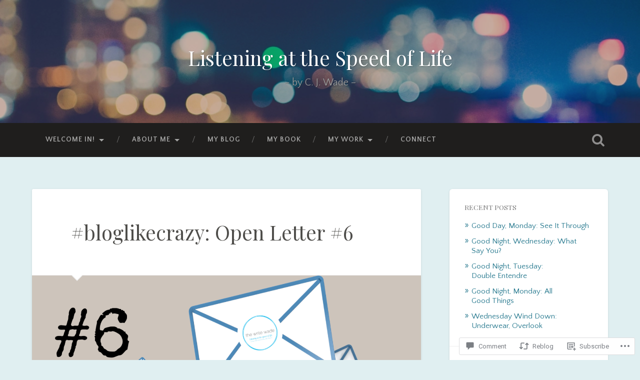

--- FILE ---
content_type: text/html; charset=UTF-8
request_url: https://thewritewade.com/2020/11/06/bloglikecrazy-open-letter-6/
body_size: 37176
content:

<!DOCTYPE html>

<html lang="en">
<head>
	<meta charset="UTF-8">
	<meta name="viewport" content="width=device-width, initial-scale=1.0, maximum-scale=1.0" >
	<link rel="profile" href="http://gmpg.org/xfn/11" />
	<link rel="pingback" href="https://thewritewade.com/xmlrpc.php" />
	<title>#bloglikecrazy: Open Letter #6 &#8211; Listening at the Speed of Life</title>
<script type="text/javascript">
  WebFontConfig = {"google":{"families":["Playfair+Display:r:latin,latin-ext","Quattrocento+Sans:r,i,b,bi:latin,latin-ext"]},"api_url":"https:\/\/fonts-api.wp.com\/css"};
  (function() {
    var wf = document.createElement('script');
    wf.src = '/wp-content/plugins/custom-fonts/js/webfont.js';
    wf.type = 'text/javascript';
    wf.async = 'true';
    var s = document.getElementsByTagName('script')[0];
    s.parentNode.insertBefore(wf, s);
	})();
</script><style id="jetpack-custom-fonts-css">.wf-active body{font-family:"Quattrocento Sans",sans-serif}.wf-active .main-navigation{font-family:"Quattrocento Sans",sans-serif}.wf-active .post-content cite{font-family:"Quattrocento Sans",sans-serif}.wf-active code, .wf-active kbd, .wf-active pre{font-family:"Quattrocento Sans",sans-serif}.wf-active .gallery-caption{font-family:"Quattrocento Sans",sans-serif}.wf-active .post-content fieldset legend, .wf-active .widget-content fieldset legend{font-family:"Quattrocento Sans",sans-serif}.wf-active .post-content label{font-family:"Quattrocento Sans",sans-serif}.wf-active .post-content input, .wf-active .post-content textarea, .wf-active .widget-content input, .wf-active .widget-content textarea{font-family:"Quattrocento Sans",sans-serif}.wf-active .post-content input[type="button"], .wf-active .post-content input[type="reset"], .wf-active .post-content input[type="submit"], .wf-active .widget-content input[type="button"], .wf-active .widget-content input[type="reset"], .wf-active .widget-content input[type="submit"]{font-family:"Quattrocento Sans",sans-serif}.wf-active .posts .format-link .post-content p{font-family:"Quattrocento Sans",sans-serif}.wf-active .posts .format-quote .post-content blockquote{font-family:"Quattrocento Sans",sans-serif}.wf-active .posts .format-quote .post-content cite{font-family:"Quattrocento Sans",sans-serif}.wf-active .posts .format-status .post-content p{font-family:"Quattrocento Sans",sans-serif}.wf-active .posts .format-status .post-content a.more-link{font-family:"Quattrocento Sans",sans-serif}.wf-active .single .format-status .post-content{font-family:"Quattrocento Sans",sans-serif}.wf-active .comments-title-container, .wf-active #content #menu_widget caption, .wf-active #infinite-footer .container{font-family:"Quattrocento Sans",sans-serif}.wf-active .comment-header cite{font-family:"Quattrocento Sans",sans-serif}.wf-active .comment-form input[type="email"], .wf-active .comment-form input[type="text"], .wf-active .comment-form input[type="url"], .wf-active .comment-form textarea, .wf-active div#respond textarea{font-family:"Quattrocento Sans",sans-serif}.wf-active .form-submit #submit{font-family:"Quattrocento Sans",sans-serif}.wf-active .footer .search-field, .wf-active .wrapper .search-field{font-family:"Quattrocento Sans",sans-serif}.wf-active #wp-calendar caption{font-family:"Quattrocento Sans",sans-serif}.wf-active #content #menu_widget .updated-at{font-family:"Quattrocento Sans",sans-serif}.wf-active .credits p{font-family:"Quattrocento Sans",sans-serif}@media (max-width: 1440px){.wf-active .main-navigation li > a, .wf-active .main-navigation li > a{font-family:"Quattrocento Sans",sans-serif}}.wf-active .site-title{font-family:"Playfair Display",serif;font-style:normal;font-weight:400}.wf-active .site-description{font-weight:400;font-style:normal}.wf-active .header-search-block .search-field{font-family:"Playfair Display",serif;font-weight:400;font-style:normal}.wf-active .post-header .post-title{font-family:"Playfair Display",serif;font-weight:400;font-style:normal}.wf-active .post-header .post-title em{font-weight:400;font-style:normal}.wf-active .post-content h1, .wf-active .post-content h2, .wf-active .post-content h3, .wf-active .post-content h4, .wf-active .post-content h5, .wf-active .post-content h6{font-family:"Playfair Display",serif;font-weight:400;font-style:normal}.wf-active .post-content h1 em, .wf-active .post-content h2 em, .wf-active .post-content h3 em{font-weight:400;font-style:normal}.wf-active .post-content h1{font-style:normal;font-weight:400}.wf-active .post-content h2{font-style:normal;font-weight:400}.wf-active .post-content h3{font-style:normal;font-weight:400}.wf-active .post-content h4{font-weight:400;font-style:normal}.wf-active .post-content h5{font-weight:400;font-style:normal}.wf-active .post-content h6{font-weight:400;font-style:normal}.wf-active .post-content blockquote{font-weight:400;font-weight:400;font-style:normal}.wf-active .posts .post-content h1{font-style:normal;font-weight:400}.wf-active .posts .post-content h2{font-style:normal;font-weight:400}.wf-active .posts .post-content h3{font-style:normal;font-weight:400}.wf-active .posts .post-content h4{font-style:normal;font-weight:400}.wf-active .posts .post-content h5{font-style:normal;font-weight:400}.wf-active .posts .post-content h6{font-style:normal;font-weight:400}.wf-active .posts .format-link .link-header h2 a{font-weight:400;font-style:normal}.wf-active .posts .format-quote .post-content blockquote > *{font-style:normal;font-weight:400}.wf-active .single .post-title{font-style:normal;font-weight:400}.wf-active .single .format-quote .post-content blockquote > *{font-style:normal;font-weight:400}.wf-active .post-author h4{font-family:"Playfair Display",serif;font-weight:400;font-style:normal}.wf-active .comments-title{font-weight:400;font-style:normal}.wf-active .add-comment-title{font-weight:400;font-style:normal}.wf-active .comment-content h1, .wf-active .comment-content h2, .wf-active .comment-content h3, .wf-active .comment-content h4, .wf-active .comment-content h5, .wf-active .comment-content h6{font-family:"Playfair Display",serif;font-weight:400;font-style:normal}.wf-active .pingbacks-title{font-family:"Playfair Display",serif;font-style:normal;font-weight:400}.wf-active .comment-reply-title{font-family:"Playfair Display",serif;font-weight:400;font-style:normal}.wf-active .author-info h4{font-family:"Playfair Display",serif;font-weight:400;font-style:normal}.wf-active .author-info h5{font-family:"Playfair Display",serif;font-style:normal;font-weight:400}.wf-active .page-title h5{font-family:"Playfair Display",serif;font-weight:400;font-style:normal}.wf-active .page-title h3{font-family:"Playfair Display",serif;font-weight:400;font-style:normal}.wf-active .widget-title{font-family:"Playfair Display",serif;font-weight:400;font-style:normal}.wf-active .footer .widget-title{font-style:normal;font-weight:400}</style>
<meta name='robots' content='max-image-preview:large' />

<!-- Async WordPress.com Remote Login -->
<script id="wpcom_remote_login_js">
var wpcom_remote_login_extra_auth = '';
function wpcom_remote_login_remove_dom_node_id( element_id ) {
	var dom_node = document.getElementById( element_id );
	if ( dom_node ) { dom_node.parentNode.removeChild( dom_node ); }
}
function wpcom_remote_login_remove_dom_node_classes( class_name ) {
	var dom_nodes = document.querySelectorAll( '.' + class_name );
	for ( var i = 0; i < dom_nodes.length; i++ ) {
		dom_nodes[ i ].parentNode.removeChild( dom_nodes[ i ] );
	}
}
function wpcom_remote_login_final_cleanup() {
	wpcom_remote_login_remove_dom_node_classes( "wpcom_remote_login_msg" );
	wpcom_remote_login_remove_dom_node_id( "wpcom_remote_login_key" );
	wpcom_remote_login_remove_dom_node_id( "wpcom_remote_login_validate" );
	wpcom_remote_login_remove_dom_node_id( "wpcom_remote_login_js" );
	wpcom_remote_login_remove_dom_node_id( "wpcom_request_access_iframe" );
	wpcom_remote_login_remove_dom_node_id( "wpcom_request_access_styles" );
}

// Watch for messages back from the remote login
window.addEventListener( "message", function( e ) {
	if ( e.origin === "https://r-login.wordpress.com" ) {
		var data = {};
		try {
			data = JSON.parse( e.data );
		} catch( e ) {
			wpcom_remote_login_final_cleanup();
			return;
		}

		if ( data.msg === 'LOGIN' ) {
			// Clean up the login check iframe
			wpcom_remote_login_remove_dom_node_id( "wpcom_remote_login_key" );

			var id_regex = new RegExp( /^[0-9]+$/ );
			var token_regex = new RegExp( /^.*|.*|.*$/ );
			if (
				token_regex.test( data.token )
				&& id_regex.test( data.wpcomid )
			) {
				// We have everything we need to ask for a login
				var script = document.createElement( "script" );
				script.setAttribute( "id", "wpcom_remote_login_validate" );
				script.src = '/remote-login.php?wpcom_remote_login=validate'
					+ '&wpcomid=' + data.wpcomid
					+ '&token=' + encodeURIComponent( data.token )
					+ '&host=' + window.location.protocol
					+ '//' + window.location.hostname
					+ '&postid=7925'
					+ '&is_singular=1';
				document.body.appendChild( script );
			}

			return;
		}

		// Safari ITP, not logged in, so redirect
		if ( data.msg === 'LOGIN-REDIRECT' ) {
			window.location = 'https://wordpress.com/log-in?redirect_to=' + window.location.href;
			return;
		}

		// Safari ITP, storage access failed, remove the request
		if ( data.msg === 'LOGIN-REMOVE' ) {
			var css_zap = 'html { -webkit-transition: margin-top 1s; transition: margin-top 1s; } /* 9001 */ html { margin-top: 0 !important; } * html body { margin-top: 0 !important; } @media screen and ( max-width: 782px ) { html { margin-top: 0 !important; } * html body { margin-top: 0 !important; } }';
			var style_zap = document.createElement( 'style' );
			style_zap.type = 'text/css';
			style_zap.appendChild( document.createTextNode( css_zap ) );
			document.body.appendChild( style_zap );

			var e = document.getElementById( 'wpcom_request_access_iframe' );
			e.parentNode.removeChild( e );

			document.cookie = 'wordpress_com_login_access=denied; path=/; max-age=31536000';

			return;
		}

		// Safari ITP
		if ( data.msg === 'REQUEST_ACCESS' ) {
			console.log( 'request access: safari' );

			// Check ITP iframe enable/disable knob
			if ( wpcom_remote_login_extra_auth !== 'safari_itp_iframe' ) {
				return;
			}

			// If we are in a "private window" there is no ITP.
			var private_window = false;
			try {
				var opendb = window.openDatabase( null, null, null, null );
			} catch( e ) {
				private_window = true;
			}

			if ( private_window ) {
				console.log( 'private window' );
				return;
			}

			var iframe = document.createElement( 'iframe' );
			iframe.id = 'wpcom_request_access_iframe';
			iframe.setAttribute( 'scrolling', 'no' );
			iframe.setAttribute( 'sandbox', 'allow-storage-access-by-user-activation allow-scripts allow-same-origin allow-top-navigation-by-user-activation' );
			iframe.src = 'https://r-login.wordpress.com/remote-login.php?wpcom_remote_login=request_access&origin=' + encodeURIComponent( data.origin ) + '&wpcomid=' + encodeURIComponent( data.wpcomid );

			var css = 'html { -webkit-transition: margin-top 1s; transition: margin-top 1s; } /* 9001 */ html { margin-top: 46px !important; } * html body { margin-top: 46px !important; } @media screen and ( max-width: 660px ) { html { margin-top: 71px !important; } * html body { margin-top: 71px !important; } #wpcom_request_access_iframe { display: block; height: 71px !important; } } #wpcom_request_access_iframe { border: 0px; height: 46px; position: fixed; top: 0; left: 0; width: 100%; min-width: 100%; z-index: 99999; background: #23282d; } ';

			var style = document.createElement( 'style' );
			style.type = 'text/css';
			style.id = 'wpcom_request_access_styles';
			style.appendChild( document.createTextNode( css ) );
			document.body.appendChild( style );

			document.body.appendChild( iframe );
		}

		if ( data.msg === 'DONE' ) {
			wpcom_remote_login_final_cleanup();
		}
	}
}, false );

// Inject the remote login iframe after the page has had a chance to load
// more critical resources
window.addEventListener( "DOMContentLoaded", function( e ) {
	var iframe = document.createElement( "iframe" );
	iframe.style.display = "none";
	iframe.setAttribute( "scrolling", "no" );
	iframe.setAttribute( "id", "wpcom_remote_login_key" );
	iframe.src = "https://r-login.wordpress.com/remote-login.php"
		+ "?wpcom_remote_login=key"
		+ "&origin=aHR0cHM6Ly90aGV3cml0ZXdhZGUuY29t"
		+ "&wpcomid=110398351"
		+ "&time=" + Math.floor( Date.now() / 1000 );
	document.body.appendChild( iframe );
}, false );
</script>
<link rel='dns-prefetch' href='//s0.wp.com' />
<link rel='dns-prefetch' href='//widgets.wp.com' />
<link rel='dns-prefetch' href='//wordpress.com' />
<link rel='dns-prefetch' href='//fonts-api.wp.com' />
<link rel="alternate" type="application/rss+xml" title="Listening at the Speed of Life &raquo; Feed" href="https://thewritewade.com/feed/" />
<link rel="alternate" type="application/rss+xml" title="Listening at the Speed of Life &raquo; Comments Feed" href="https://thewritewade.com/comments/feed/" />
<link rel="alternate" type="application/rss+xml" title="Listening at the Speed of Life &raquo; #bloglikecrazy: Open Letter&nbsp;#6 Comments Feed" href="https://thewritewade.com/2020/11/06/bloglikecrazy-open-letter-6/feed/" />
	<script type="text/javascript">
		/* <![CDATA[ */
		function addLoadEvent(func) {
			var oldonload = window.onload;
			if (typeof window.onload != 'function') {
				window.onload = func;
			} else {
				window.onload = function () {
					oldonload();
					func();
				}
			}
		}
		/* ]]> */
	</script>
	<link crossorigin='anonymous' rel='stylesheet' id='all-css-0-1' href='/_static/??-eJxtzEkKgDAMQNELWYNjcSGeRdog1Q7BpHh9UQRBXD74fDhImRQFo0DIinxeXGRYUWg222PgHCEkmz0y7OhnQasosXxUGuYC/o/ebfh+b135FMZKd02th77t1hMpiDR+&cssminify=yes' type='text/css' media='all' />
<style id='wp-emoji-styles-inline-css'>

	img.wp-smiley, img.emoji {
		display: inline !important;
		border: none !important;
		box-shadow: none !important;
		height: 1em !important;
		width: 1em !important;
		margin: 0 0.07em !important;
		vertical-align: -0.1em !important;
		background: none !important;
		padding: 0 !important;
	}
/*# sourceURL=wp-emoji-styles-inline-css */
</style>
<link crossorigin='anonymous' rel='stylesheet' id='all-css-2-1' href='/wp-content/plugins/gutenberg-core/v22.2.0/build/styles/block-library/style.css?m=1764855221i&cssminify=yes' type='text/css' media='all' />
<style id='wp-block-library-inline-css'>
.has-text-align-justify {
	text-align:justify;
}
.has-text-align-justify{text-align:justify;}

/*# sourceURL=wp-block-library-inline-css */
</style><style id='wp-block-paragraph-inline-css'>
.is-small-text{font-size:.875em}.is-regular-text{font-size:1em}.is-large-text{font-size:2.25em}.is-larger-text{font-size:3em}.has-drop-cap:not(:focus):first-letter{float:left;font-size:8.4em;font-style:normal;font-weight:100;line-height:.68;margin:.05em .1em 0 0;text-transform:uppercase}body.rtl .has-drop-cap:not(:focus):first-letter{float:none;margin-left:.1em}p.has-drop-cap.has-background{overflow:hidden}:root :where(p.has-background){padding:1.25em 2.375em}:where(p.has-text-color:not(.has-link-color)) a{color:inherit}p.has-text-align-left[style*="writing-mode:vertical-lr"],p.has-text-align-right[style*="writing-mode:vertical-rl"]{rotate:180deg}
/*# sourceURL=/wp-content/plugins/gutenberg-core/v22.2.0/build/styles/block-library/paragraph/style.css */
</style>
<style id='wp-block-image-inline-css'>
.wp-block-image>a,.wp-block-image>figure>a{display:inline-block}.wp-block-image img{box-sizing:border-box;height:auto;max-width:100%;vertical-align:bottom}@media not (prefers-reduced-motion){.wp-block-image img.hide{visibility:hidden}.wp-block-image img.show{animation:show-content-image .4s}}.wp-block-image[style*=border-radius] img,.wp-block-image[style*=border-radius]>a{border-radius:inherit}.wp-block-image.has-custom-border img{box-sizing:border-box}.wp-block-image.aligncenter{text-align:center}.wp-block-image.alignfull>a,.wp-block-image.alignwide>a{width:100%}.wp-block-image.alignfull img,.wp-block-image.alignwide img{height:auto;width:100%}.wp-block-image .aligncenter,.wp-block-image .alignleft,.wp-block-image .alignright,.wp-block-image.aligncenter,.wp-block-image.alignleft,.wp-block-image.alignright{display:table}.wp-block-image .aligncenter>figcaption,.wp-block-image .alignleft>figcaption,.wp-block-image .alignright>figcaption,.wp-block-image.aligncenter>figcaption,.wp-block-image.alignleft>figcaption,.wp-block-image.alignright>figcaption{caption-side:bottom;display:table-caption}.wp-block-image .alignleft{float:left;margin:.5em 1em .5em 0}.wp-block-image .alignright{float:right;margin:.5em 0 .5em 1em}.wp-block-image .aligncenter{margin-left:auto;margin-right:auto}.wp-block-image :where(figcaption){margin-bottom:1em;margin-top:.5em}.wp-block-image.is-style-circle-mask img{border-radius:9999px}@supports ((-webkit-mask-image:none) or (mask-image:none)) or (-webkit-mask-image:none){.wp-block-image.is-style-circle-mask img{border-radius:0;-webkit-mask-image:url('data:image/svg+xml;utf8,<svg viewBox="0 0 100 100" xmlns="http://www.w3.org/2000/svg"><circle cx="50" cy="50" r="50"/></svg>');mask-image:url('data:image/svg+xml;utf8,<svg viewBox="0 0 100 100" xmlns="http://www.w3.org/2000/svg"><circle cx="50" cy="50" r="50"/></svg>');mask-mode:alpha;-webkit-mask-position:center;mask-position:center;-webkit-mask-repeat:no-repeat;mask-repeat:no-repeat;-webkit-mask-size:contain;mask-size:contain}}:root :where(.wp-block-image.is-style-rounded img,.wp-block-image .is-style-rounded img){border-radius:9999px}.wp-block-image figure{margin:0}.wp-lightbox-container{display:flex;flex-direction:column;position:relative}.wp-lightbox-container img{cursor:zoom-in}.wp-lightbox-container img:hover+button{opacity:1}.wp-lightbox-container button{align-items:center;backdrop-filter:blur(16px) saturate(180%);background-color:#5a5a5a40;border:none;border-radius:4px;cursor:zoom-in;display:flex;height:20px;justify-content:center;opacity:0;padding:0;position:absolute;right:16px;text-align:center;top:16px;width:20px;z-index:100}@media not (prefers-reduced-motion){.wp-lightbox-container button{transition:opacity .2s ease}}.wp-lightbox-container button:focus-visible{outline:3px auto #5a5a5a40;outline:3px auto -webkit-focus-ring-color;outline-offset:3px}.wp-lightbox-container button:hover{cursor:pointer;opacity:1}.wp-lightbox-container button:focus{opacity:1}.wp-lightbox-container button:focus,.wp-lightbox-container button:hover,.wp-lightbox-container button:not(:hover):not(:active):not(.has-background){background-color:#5a5a5a40;border:none}.wp-lightbox-overlay{box-sizing:border-box;cursor:zoom-out;height:100vh;left:0;overflow:hidden;position:fixed;top:0;visibility:hidden;width:100%;z-index:100000}.wp-lightbox-overlay .close-button{align-items:center;cursor:pointer;display:flex;justify-content:center;min-height:40px;min-width:40px;padding:0;position:absolute;right:calc(env(safe-area-inset-right) + 16px);top:calc(env(safe-area-inset-top) + 16px);z-index:5000000}.wp-lightbox-overlay .close-button:focus,.wp-lightbox-overlay .close-button:hover,.wp-lightbox-overlay .close-button:not(:hover):not(:active):not(.has-background){background:none;border:none}.wp-lightbox-overlay .lightbox-image-container{height:var(--wp--lightbox-container-height);left:50%;overflow:hidden;position:absolute;top:50%;transform:translate(-50%,-50%);transform-origin:top left;width:var(--wp--lightbox-container-width);z-index:9999999999}.wp-lightbox-overlay .wp-block-image{align-items:center;box-sizing:border-box;display:flex;height:100%;justify-content:center;margin:0;position:relative;transform-origin:0 0;width:100%;z-index:3000000}.wp-lightbox-overlay .wp-block-image img{height:var(--wp--lightbox-image-height);min-height:var(--wp--lightbox-image-height);min-width:var(--wp--lightbox-image-width);width:var(--wp--lightbox-image-width)}.wp-lightbox-overlay .wp-block-image figcaption{display:none}.wp-lightbox-overlay button{background:none;border:none}.wp-lightbox-overlay .scrim{background-color:#fff;height:100%;opacity:.9;position:absolute;width:100%;z-index:2000000}.wp-lightbox-overlay.active{visibility:visible}@media not (prefers-reduced-motion){.wp-lightbox-overlay.active{animation:turn-on-visibility .25s both}.wp-lightbox-overlay.active img{animation:turn-on-visibility .35s both}.wp-lightbox-overlay.show-closing-animation:not(.active){animation:turn-off-visibility .35s both}.wp-lightbox-overlay.show-closing-animation:not(.active) img{animation:turn-off-visibility .25s both}.wp-lightbox-overlay.zoom.active{animation:none;opacity:1;visibility:visible}.wp-lightbox-overlay.zoom.active .lightbox-image-container{animation:lightbox-zoom-in .4s}.wp-lightbox-overlay.zoom.active .lightbox-image-container img{animation:none}.wp-lightbox-overlay.zoom.active .scrim{animation:turn-on-visibility .4s forwards}.wp-lightbox-overlay.zoom.show-closing-animation:not(.active){animation:none}.wp-lightbox-overlay.zoom.show-closing-animation:not(.active) .lightbox-image-container{animation:lightbox-zoom-out .4s}.wp-lightbox-overlay.zoom.show-closing-animation:not(.active) .lightbox-image-container img{animation:none}.wp-lightbox-overlay.zoom.show-closing-animation:not(.active) .scrim{animation:turn-off-visibility .4s forwards}}@keyframes show-content-image{0%{visibility:hidden}99%{visibility:hidden}to{visibility:visible}}@keyframes turn-on-visibility{0%{opacity:0}to{opacity:1}}@keyframes turn-off-visibility{0%{opacity:1;visibility:visible}99%{opacity:0;visibility:visible}to{opacity:0;visibility:hidden}}@keyframes lightbox-zoom-in{0%{transform:translate(calc((-100vw + var(--wp--lightbox-scrollbar-width))/2 + var(--wp--lightbox-initial-left-position)),calc(-50vh + var(--wp--lightbox-initial-top-position))) scale(var(--wp--lightbox-scale))}to{transform:translate(-50%,-50%) scale(1)}}@keyframes lightbox-zoom-out{0%{transform:translate(-50%,-50%) scale(1);visibility:visible}99%{visibility:visible}to{transform:translate(calc((-100vw + var(--wp--lightbox-scrollbar-width))/2 + var(--wp--lightbox-initial-left-position)),calc(-50vh + var(--wp--lightbox-initial-top-position))) scale(var(--wp--lightbox-scale));visibility:hidden}}
/*# sourceURL=/wp-content/plugins/gutenberg-core/v22.2.0/build/styles/block-library/image/style.css */
</style>
<style id='global-styles-inline-css'>
:root{--wp--preset--aspect-ratio--square: 1;--wp--preset--aspect-ratio--4-3: 4/3;--wp--preset--aspect-ratio--3-4: 3/4;--wp--preset--aspect-ratio--3-2: 3/2;--wp--preset--aspect-ratio--2-3: 2/3;--wp--preset--aspect-ratio--16-9: 16/9;--wp--preset--aspect-ratio--9-16: 9/16;--wp--preset--color--black: #000000;--wp--preset--color--cyan-bluish-gray: #abb8c3;--wp--preset--color--white: #ffffff;--wp--preset--color--pale-pink: #f78da7;--wp--preset--color--vivid-red: #cf2e2e;--wp--preset--color--luminous-vivid-orange: #ff6900;--wp--preset--color--luminous-vivid-amber: #fcb900;--wp--preset--color--light-green-cyan: #7bdcb5;--wp--preset--color--vivid-green-cyan: #00d084;--wp--preset--color--pale-cyan-blue: #8ed1fc;--wp--preset--color--vivid-cyan-blue: #0693e3;--wp--preset--color--vivid-purple: #9b51e0;--wp--preset--gradient--vivid-cyan-blue-to-vivid-purple: linear-gradient(135deg,rgb(6,147,227) 0%,rgb(155,81,224) 100%);--wp--preset--gradient--light-green-cyan-to-vivid-green-cyan: linear-gradient(135deg,rgb(122,220,180) 0%,rgb(0,208,130) 100%);--wp--preset--gradient--luminous-vivid-amber-to-luminous-vivid-orange: linear-gradient(135deg,rgb(252,185,0) 0%,rgb(255,105,0) 100%);--wp--preset--gradient--luminous-vivid-orange-to-vivid-red: linear-gradient(135deg,rgb(255,105,0) 0%,rgb(207,46,46) 100%);--wp--preset--gradient--very-light-gray-to-cyan-bluish-gray: linear-gradient(135deg,rgb(238,238,238) 0%,rgb(169,184,195) 100%);--wp--preset--gradient--cool-to-warm-spectrum: linear-gradient(135deg,rgb(74,234,220) 0%,rgb(151,120,209) 20%,rgb(207,42,186) 40%,rgb(238,44,130) 60%,rgb(251,105,98) 80%,rgb(254,248,76) 100%);--wp--preset--gradient--blush-light-purple: linear-gradient(135deg,rgb(255,206,236) 0%,rgb(152,150,240) 100%);--wp--preset--gradient--blush-bordeaux: linear-gradient(135deg,rgb(254,205,165) 0%,rgb(254,45,45) 50%,rgb(107,0,62) 100%);--wp--preset--gradient--luminous-dusk: linear-gradient(135deg,rgb(255,203,112) 0%,rgb(199,81,192) 50%,rgb(65,88,208) 100%);--wp--preset--gradient--pale-ocean: linear-gradient(135deg,rgb(255,245,203) 0%,rgb(182,227,212) 50%,rgb(51,167,181) 100%);--wp--preset--gradient--electric-grass: linear-gradient(135deg,rgb(202,248,128) 0%,rgb(113,206,126) 100%);--wp--preset--gradient--midnight: linear-gradient(135deg,rgb(2,3,129) 0%,rgb(40,116,252) 100%);--wp--preset--font-size--small: 13px;--wp--preset--font-size--medium: 20px;--wp--preset--font-size--large: 36px;--wp--preset--font-size--x-large: 42px;--wp--preset--font-family--albert-sans: 'Albert Sans', sans-serif;--wp--preset--font-family--alegreya: Alegreya, serif;--wp--preset--font-family--arvo: Arvo, serif;--wp--preset--font-family--bodoni-moda: 'Bodoni Moda', serif;--wp--preset--font-family--bricolage-grotesque: 'Bricolage Grotesque', sans-serif;--wp--preset--font-family--cabin: Cabin, sans-serif;--wp--preset--font-family--chivo: Chivo, sans-serif;--wp--preset--font-family--commissioner: Commissioner, sans-serif;--wp--preset--font-family--cormorant: Cormorant, serif;--wp--preset--font-family--courier-prime: 'Courier Prime', monospace;--wp--preset--font-family--crimson-pro: 'Crimson Pro', serif;--wp--preset--font-family--dm-mono: 'DM Mono', monospace;--wp--preset--font-family--dm-sans: 'DM Sans', sans-serif;--wp--preset--font-family--dm-serif-display: 'DM Serif Display', serif;--wp--preset--font-family--domine: Domine, serif;--wp--preset--font-family--eb-garamond: 'EB Garamond', serif;--wp--preset--font-family--epilogue: Epilogue, sans-serif;--wp--preset--font-family--fahkwang: Fahkwang, sans-serif;--wp--preset--font-family--figtree: Figtree, sans-serif;--wp--preset--font-family--fira-sans: 'Fira Sans', sans-serif;--wp--preset--font-family--fjalla-one: 'Fjalla One', sans-serif;--wp--preset--font-family--fraunces: Fraunces, serif;--wp--preset--font-family--gabarito: Gabarito, system-ui;--wp--preset--font-family--ibm-plex-mono: 'IBM Plex Mono', monospace;--wp--preset--font-family--ibm-plex-sans: 'IBM Plex Sans', sans-serif;--wp--preset--font-family--ibarra-real-nova: 'Ibarra Real Nova', serif;--wp--preset--font-family--instrument-serif: 'Instrument Serif', serif;--wp--preset--font-family--inter: Inter, sans-serif;--wp--preset--font-family--josefin-sans: 'Josefin Sans', sans-serif;--wp--preset--font-family--jost: Jost, sans-serif;--wp--preset--font-family--libre-baskerville: 'Libre Baskerville', serif;--wp--preset--font-family--libre-franklin: 'Libre Franklin', sans-serif;--wp--preset--font-family--literata: Literata, serif;--wp--preset--font-family--lora: Lora, serif;--wp--preset--font-family--merriweather: Merriweather, serif;--wp--preset--font-family--montserrat: Montserrat, sans-serif;--wp--preset--font-family--newsreader: Newsreader, serif;--wp--preset--font-family--noto-sans-mono: 'Noto Sans Mono', sans-serif;--wp--preset--font-family--nunito: Nunito, sans-serif;--wp--preset--font-family--open-sans: 'Open Sans', sans-serif;--wp--preset--font-family--overpass: Overpass, sans-serif;--wp--preset--font-family--pt-serif: 'PT Serif', serif;--wp--preset--font-family--petrona: Petrona, serif;--wp--preset--font-family--piazzolla: Piazzolla, serif;--wp--preset--font-family--playfair-display: 'Playfair Display', serif;--wp--preset--font-family--plus-jakarta-sans: 'Plus Jakarta Sans', sans-serif;--wp--preset--font-family--poppins: Poppins, sans-serif;--wp--preset--font-family--raleway: Raleway, sans-serif;--wp--preset--font-family--roboto: Roboto, sans-serif;--wp--preset--font-family--roboto-slab: 'Roboto Slab', serif;--wp--preset--font-family--rubik: Rubik, sans-serif;--wp--preset--font-family--rufina: Rufina, serif;--wp--preset--font-family--sora: Sora, sans-serif;--wp--preset--font-family--source-sans-3: 'Source Sans 3', sans-serif;--wp--preset--font-family--source-serif-4: 'Source Serif 4', serif;--wp--preset--font-family--space-mono: 'Space Mono', monospace;--wp--preset--font-family--syne: Syne, sans-serif;--wp--preset--font-family--texturina: Texturina, serif;--wp--preset--font-family--urbanist: Urbanist, sans-serif;--wp--preset--font-family--work-sans: 'Work Sans', sans-serif;--wp--preset--spacing--20: 0.44rem;--wp--preset--spacing--30: 0.67rem;--wp--preset--spacing--40: 1rem;--wp--preset--spacing--50: 1.5rem;--wp--preset--spacing--60: 2.25rem;--wp--preset--spacing--70: 3.38rem;--wp--preset--spacing--80: 5.06rem;--wp--preset--shadow--natural: 6px 6px 9px rgba(0, 0, 0, 0.2);--wp--preset--shadow--deep: 12px 12px 50px rgba(0, 0, 0, 0.4);--wp--preset--shadow--sharp: 6px 6px 0px rgba(0, 0, 0, 0.2);--wp--preset--shadow--outlined: 6px 6px 0px -3px rgb(255, 255, 255), 6px 6px rgb(0, 0, 0);--wp--preset--shadow--crisp: 6px 6px 0px rgb(0, 0, 0);}:where(.is-layout-flex){gap: 0.5em;}:where(.is-layout-grid){gap: 0.5em;}body .is-layout-flex{display: flex;}.is-layout-flex{flex-wrap: wrap;align-items: center;}.is-layout-flex > :is(*, div){margin: 0;}body .is-layout-grid{display: grid;}.is-layout-grid > :is(*, div){margin: 0;}:where(.wp-block-columns.is-layout-flex){gap: 2em;}:where(.wp-block-columns.is-layout-grid){gap: 2em;}:where(.wp-block-post-template.is-layout-flex){gap: 1.25em;}:where(.wp-block-post-template.is-layout-grid){gap: 1.25em;}.has-black-color{color: var(--wp--preset--color--black) !important;}.has-cyan-bluish-gray-color{color: var(--wp--preset--color--cyan-bluish-gray) !important;}.has-white-color{color: var(--wp--preset--color--white) !important;}.has-pale-pink-color{color: var(--wp--preset--color--pale-pink) !important;}.has-vivid-red-color{color: var(--wp--preset--color--vivid-red) !important;}.has-luminous-vivid-orange-color{color: var(--wp--preset--color--luminous-vivid-orange) !important;}.has-luminous-vivid-amber-color{color: var(--wp--preset--color--luminous-vivid-amber) !important;}.has-light-green-cyan-color{color: var(--wp--preset--color--light-green-cyan) !important;}.has-vivid-green-cyan-color{color: var(--wp--preset--color--vivid-green-cyan) !important;}.has-pale-cyan-blue-color{color: var(--wp--preset--color--pale-cyan-blue) !important;}.has-vivid-cyan-blue-color{color: var(--wp--preset--color--vivid-cyan-blue) !important;}.has-vivid-purple-color{color: var(--wp--preset--color--vivid-purple) !important;}.has-black-background-color{background-color: var(--wp--preset--color--black) !important;}.has-cyan-bluish-gray-background-color{background-color: var(--wp--preset--color--cyan-bluish-gray) !important;}.has-white-background-color{background-color: var(--wp--preset--color--white) !important;}.has-pale-pink-background-color{background-color: var(--wp--preset--color--pale-pink) !important;}.has-vivid-red-background-color{background-color: var(--wp--preset--color--vivid-red) !important;}.has-luminous-vivid-orange-background-color{background-color: var(--wp--preset--color--luminous-vivid-orange) !important;}.has-luminous-vivid-amber-background-color{background-color: var(--wp--preset--color--luminous-vivid-amber) !important;}.has-light-green-cyan-background-color{background-color: var(--wp--preset--color--light-green-cyan) !important;}.has-vivid-green-cyan-background-color{background-color: var(--wp--preset--color--vivid-green-cyan) !important;}.has-pale-cyan-blue-background-color{background-color: var(--wp--preset--color--pale-cyan-blue) !important;}.has-vivid-cyan-blue-background-color{background-color: var(--wp--preset--color--vivid-cyan-blue) !important;}.has-vivid-purple-background-color{background-color: var(--wp--preset--color--vivid-purple) !important;}.has-black-border-color{border-color: var(--wp--preset--color--black) !important;}.has-cyan-bluish-gray-border-color{border-color: var(--wp--preset--color--cyan-bluish-gray) !important;}.has-white-border-color{border-color: var(--wp--preset--color--white) !important;}.has-pale-pink-border-color{border-color: var(--wp--preset--color--pale-pink) !important;}.has-vivid-red-border-color{border-color: var(--wp--preset--color--vivid-red) !important;}.has-luminous-vivid-orange-border-color{border-color: var(--wp--preset--color--luminous-vivid-orange) !important;}.has-luminous-vivid-amber-border-color{border-color: var(--wp--preset--color--luminous-vivid-amber) !important;}.has-light-green-cyan-border-color{border-color: var(--wp--preset--color--light-green-cyan) !important;}.has-vivid-green-cyan-border-color{border-color: var(--wp--preset--color--vivid-green-cyan) !important;}.has-pale-cyan-blue-border-color{border-color: var(--wp--preset--color--pale-cyan-blue) !important;}.has-vivid-cyan-blue-border-color{border-color: var(--wp--preset--color--vivid-cyan-blue) !important;}.has-vivid-purple-border-color{border-color: var(--wp--preset--color--vivid-purple) !important;}.has-vivid-cyan-blue-to-vivid-purple-gradient-background{background: var(--wp--preset--gradient--vivid-cyan-blue-to-vivid-purple) !important;}.has-light-green-cyan-to-vivid-green-cyan-gradient-background{background: var(--wp--preset--gradient--light-green-cyan-to-vivid-green-cyan) !important;}.has-luminous-vivid-amber-to-luminous-vivid-orange-gradient-background{background: var(--wp--preset--gradient--luminous-vivid-amber-to-luminous-vivid-orange) !important;}.has-luminous-vivid-orange-to-vivid-red-gradient-background{background: var(--wp--preset--gradient--luminous-vivid-orange-to-vivid-red) !important;}.has-very-light-gray-to-cyan-bluish-gray-gradient-background{background: var(--wp--preset--gradient--very-light-gray-to-cyan-bluish-gray) !important;}.has-cool-to-warm-spectrum-gradient-background{background: var(--wp--preset--gradient--cool-to-warm-spectrum) !important;}.has-blush-light-purple-gradient-background{background: var(--wp--preset--gradient--blush-light-purple) !important;}.has-blush-bordeaux-gradient-background{background: var(--wp--preset--gradient--blush-bordeaux) !important;}.has-luminous-dusk-gradient-background{background: var(--wp--preset--gradient--luminous-dusk) !important;}.has-pale-ocean-gradient-background{background: var(--wp--preset--gradient--pale-ocean) !important;}.has-electric-grass-gradient-background{background: var(--wp--preset--gradient--electric-grass) !important;}.has-midnight-gradient-background{background: var(--wp--preset--gradient--midnight) !important;}.has-small-font-size{font-size: var(--wp--preset--font-size--small) !important;}.has-medium-font-size{font-size: var(--wp--preset--font-size--medium) !important;}.has-large-font-size{font-size: var(--wp--preset--font-size--large) !important;}.has-x-large-font-size{font-size: var(--wp--preset--font-size--x-large) !important;}.has-albert-sans-font-family{font-family: var(--wp--preset--font-family--albert-sans) !important;}.has-alegreya-font-family{font-family: var(--wp--preset--font-family--alegreya) !important;}.has-arvo-font-family{font-family: var(--wp--preset--font-family--arvo) !important;}.has-bodoni-moda-font-family{font-family: var(--wp--preset--font-family--bodoni-moda) !important;}.has-bricolage-grotesque-font-family{font-family: var(--wp--preset--font-family--bricolage-grotesque) !important;}.has-cabin-font-family{font-family: var(--wp--preset--font-family--cabin) !important;}.has-chivo-font-family{font-family: var(--wp--preset--font-family--chivo) !important;}.has-commissioner-font-family{font-family: var(--wp--preset--font-family--commissioner) !important;}.has-cormorant-font-family{font-family: var(--wp--preset--font-family--cormorant) !important;}.has-courier-prime-font-family{font-family: var(--wp--preset--font-family--courier-prime) !important;}.has-crimson-pro-font-family{font-family: var(--wp--preset--font-family--crimson-pro) !important;}.has-dm-mono-font-family{font-family: var(--wp--preset--font-family--dm-mono) !important;}.has-dm-sans-font-family{font-family: var(--wp--preset--font-family--dm-sans) !important;}.has-dm-serif-display-font-family{font-family: var(--wp--preset--font-family--dm-serif-display) !important;}.has-domine-font-family{font-family: var(--wp--preset--font-family--domine) !important;}.has-eb-garamond-font-family{font-family: var(--wp--preset--font-family--eb-garamond) !important;}.has-epilogue-font-family{font-family: var(--wp--preset--font-family--epilogue) !important;}.has-fahkwang-font-family{font-family: var(--wp--preset--font-family--fahkwang) !important;}.has-figtree-font-family{font-family: var(--wp--preset--font-family--figtree) !important;}.has-fira-sans-font-family{font-family: var(--wp--preset--font-family--fira-sans) !important;}.has-fjalla-one-font-family{font-family: var(--wp--preset--font-family--fjalla-one) !important;}.has-fraunces-font-family{font-family: var(--wp--preset--font-family--fraunces) !important;}.has-gabarito-font-family{font-family: var(--wp--preset--font-family--gabarito) !important;}.has-ibm-plex-mono-font-family{font-family: var(--wp--preset--font-family--ibm-plex-mono) !important;}.has-ibm-plex-sans-font-family{font-family: var(--wp--preset--font-family--ibm-plex-sans) !important;}.has-ibarra-real-nova-font-family{font-family: var(--wp--preset--font-family--ibarra-real-nova) !important;}.has-instrument-serif-font-family{font-family: var(--wp--preset--font-family--instrument-serif) !important;}.has-inter-font-family{font-family: var(--wp--preset--font-family--inter) !important;}.has-josefin-sans-font-family{font-family: var(--wp--preset--font-family--josefin-sans) !important;}.has-jost-font-family{font-family: var(--wp--preset--font-family--jost) !important;}.has-libre-baskerville-font-family{font-family: var(--wp--preset--font-family--libre-baskerville) !important;}.has-libre-franklin-font-family{font-family: var(--wp--preset--font-family--libre-franklin) !important;}.has-literata-font-family{font-family: var(--wp--preset--font-family--literata) !important;}.has-lora-font-family{font-family: var(--wp--preset--font-family--lora) !important;}.has-merriweather-font-family{font-family: var(--wp--preset--font-family--merriweather) !important;}.has-montserrat-font-family{font-family: var(--wp--preset--font-family--montserrat) !important;}.has-newsreader-font-family{font-family: var(--wp--preset--font-family--newsreader) !important;}.has-noto-sans-mono-font-family{font-family: var(--wp--preset--font-family--noto-sans-mono) !important;}.has-nunito-font-family{font-family: var(--wp--preset--font-family--nunito) !important;}.has-open-sans-font-family{font-family: var(--wp--preset--font-family--open-sans) !important;}.has-overpass-font-family{font-family: var(--wp--preset--font-family--overpass) !important;}.has-pt-serif-font-family{font-family: var(--wp--preset--font-family--pt-serif) !important;}.has-petrona-font-family{font-family: var(--wp--preset--font-family--petrona) !important;}.has-piazzolla-font-family{font-family: var(--wp--preset--font-family--piazzolla) !important;}.has-playfair-display-font-family{font-family: var(--wp--preset--font-family--playfair-display) !important;}.has-plus-jakarta-sans-font-family{font-family: var(--wp--preset--font-family--plus-jakarta-sans) !important;}.has-poppins-font-family{font-family: var(--wp--preset--font-family--poppins) !important;}.has-raleway-font-family{font-family: var(--wp--preset--font-family--raleway) !important;}.has-roboto-font-family{font-family: var(--wp--preset--font-family--roboto) !important;}.has-roboto-slab-font-family{font-family: var(--wp--preset--font-family--roboto-slab) !important;}.has-rubik-font-family{font-family: var(--wp--preset--font-family--rubik) !important;}.has-rufina-font-family{font-family: var(--wp--preset--font-family--rufina) !important;}.has-sora-font-family{font-family: var(--wp--preset--font-family--sora) !important;}.has-source-sans-3-font-family{font-family: var(--wp--preset--font-family--source-sans-3) !important;}.has-source-serif-4-font-family{font-family: var(--wp--preset--font-family--source-serif-4) !important;}.has-space-mono-font-family{font-family: var(--wp--preset--font-family--space-mono) !important;}.has-syne-font-family{font-family: var(--wp--preset--font-family--syne) !important;}.has-texturina-font-family{font-family: var(--wp--preset--font-family--texturina) !important;}.has-urbanist-font-family{font-family: var(--wp--preset--font-family--urbanist) !important;}.has-work-sans-font-family{font-family: var(--wp--preset--font-family--work-sans) !important;}
/*# sourceURL=global-styles-inline-css */
</style>

<style id='classic-theme-styles-inline-css'>
/*! This file is auto-generated */
.wp-block-button__link{color:#fff;background-color:#32373c;border-radius:9999px;box-shadow:none;text-decoration:none;padding:calc(.667em + 2px) calc(1.333em + 2px);font-size:1.125em}.wp-block-file__button{background:#32373c;color:#fff;text-decoration:none}
/*# sourceURL=/wp-includes/css/classic-themes.min.css */
</style>
<link crossorigin='anonymous' rel='stylesheet' id='all-css-4-1' href='/_static/??-eJx9jl2OwjAMhC+Eawq7FB4QR0FJakEgTqLYKdrbbyq0PwKpL5Y8M9/Y+MjgUlSKijnUi4+CLtmQ3F1w0/X7rgfxnANBoan7wNGL/iZA9CtQ50RW+K+IK/x1FWo6Z6Nzgmn0hgJxiy1hj9wYsDYXEoE22VcGvTZQlrgbaTbuDk16VjwNlBp/vPNEcUwFTdXERtW7NwqlOLTVhxEnKrZdbuL8srzu8y8nPvbDbr3uPw/b4fYNEGN9wA==&cssminify=yes' type='text/css' media='all' />
<link rel='stylesheet' id='verbum-gutenberg-css-css' href='https://widgets.wp.com/verbum-block-editor/block-editor.css?ver=1738686361' media='all' />
<link crossorigin='anonymous' rel='stylesheet' id='all-css-6-1' href='/_static/??/wp-content/mu-plugins/comment-likes/css/comment-likes.css,/i/noticons/noticons.css,/wp-content/themes/pub/baskerville/style.css?m=1766435804j&cssminify=yes' type='text/css' media='all' />
<link rel='stylesheet' id='baskerville-fonts-css' href='https://fonts-api.wp.com/css?family=Roboto+Slab%3A400%2C700%7CRoboto%3A400%2C400italic%2C700%2C700italic%2C300%7CPacifico%3A400&#038;subset=latin%2Clatin-ext' media='all' />
<link crossorigin='anonymous' rel='stylesheet' id='all-css-8-1' href='/_static/??-eJyFjUsOwjAMRC9EMBUFxAJxljpy24ATR3HSiNsTPrtKsJvRzNODGo2VkClkyDN5UogFAQe9U1ocM8HY5qGSiv9k8y1bq7qB/7wLFjQ/mEyNVvwK88VELpMLClpQbXIxO2ltFGapv/6zLJQMFkRu4rfkdb/6S9fv+93heO5OtyfJclVP&cssminify=yes' type='text/css' media='all' />
<style id='jetpack_facebook_likebox-inline-css'>
.widget_facebook_likebox {
	overflow: hidden;
}

/*# sourceURL=/wp-content/mu-plugins/jetpack-plugin/sun/modules/widgets/facebook-likebox/style.css */
</style>
<link crossorigin='anonymous' rel='stylesheet' id='all-css-10-1' href='/_static/??-eJzTLy/QTc7PK0nNK9HPLdUtyClNz8wr1i9KTcrJTwcy0/WTi5G5ekCujj52Temp+bo5+cmJJZn5eSgc3bScxMwikFb7XFtDE1NLExMLc0OTLACohS2q&cssminify=yes' type='text/css' media='all' />
<link crossorigin='anonymous' rel='stylesheet' id='print-css-11-1' href='/wp-content/mu-plugins/global-print/global-print.css?m=1465851035i&cssminify=yes' type='text/css' media='print' />
<style id='jetpack-global-styles-frontend-style-inline-css'>
:root { --font-headings: unset; --font-base: unset; --font-headings-default: -apple-system,BlinkMacSystemFont,"Segoe UI",Roboto,Oxygen-Sans,Ubuntu,Cantarell,"Helvetica Neue",sans-serif; --font-base-default: -apple-system,BlinkMacSystemFont,"Segoe UI",Roboto,Oxygen-Sans,Ubuntu,Cantarell,"Helvetica Neue",sans-serif;}
/*# sourceURL=jetpack-global-styles-frontend-style-inline-css */
</style>
<link crossorigin='anonymous' rel='stylesheet' id='all-css-14-1' href='/_static/??-eJyNjtEKwjAMRX/IGNTN4YP4KdK1tctMm7G0DP/eKXtRQfZ2D+SeG5wGsJKyTxljgYFLoKTY+zwYe18YtSSM4gp7Re3M6J1x7vGOlMLWqm5wtehKyaKKJcPAEkQ/4EeWOx/n2a7CwNIa/rc2kQs+K84nS4YwkgOTHDBpXtNt5zcUCG7CLNMXvgSXeN419WHfnI5V3T8BhmF3dg==&cssminify=yes' type='text/css' media='all' />
<script type="text/javascript" id="jetpack_related-posts-js-extra">
/* <![CDATA[ */
var related_posts_js_options = {"post_heading":"h4"};
//# sourceURL=jetpack_related-posts-js-extra
/* ]]> */
</script>
<script type="text/javascript" id="wpcom-actionbar-placeholder-js-extra">
/* <![CDATA[ */
var actionbardata = {"siteID":"110398351","postID":"7925","siteURL":"https://thewritewade.com","xhrURL":"https://thewritewade.com/wp-admin/admin-ajax.php","nonce":"a1fa0fa1af","isLoggedIn":"","statusMessage":"","subsEmailDefault":"instantly","proxyScriptUrl":"https://s0.wp.com/wp-content/js/wpcom-proxy-request.js?m=1513050504i&amp;ver=20211021","shortlink":"https://wp.me/p7tdEz-23P","i18n":{"followedText":"New posts from this site will now appear in your \u003Ca href=\"https://wordpress.com/reader\"\u003EReader\u003C/a\u003E","foldBar":"Collapse this bar","unfoldBar":"Expand this bar","shortLinkCopied":"Shortlink copied to clipboard."}};
//# sourceURL=wpcom-actionbar-placeholder-js-extra
/* ]]> */
</script>
<script type="text/javascript" id="jetpack-mu-wpcom-settings-js-before">
/* <![CDATA[ */
var JETPACK_MU_WPCOM_SETTINGS = {"assetsUrl":"https://s0.wp.com/wp-content/mu-plugins/jetpack-mu-wpcom-plugin/sun/jetpack_vendor/automattic/jetpack-mu-wpcom/src/build/"};
//# sourceURL=jetpack-mu-wpcom-settings-js-before
/* ]]> */
</script>
<script crossorigin='anonymous' type='text/javascript'  src='/_static/??-eJx9j90OgjAMhV/IUbkgcGN8FANbJZ37c91E3t6hmGCiXrUn5/R8KUxBSO8SugQ2i2DySI5BYwq9vKwaODs4kZMwZDIKIpo+oRLBc+JPVVlyleYdbHp1yZgkQvT3+e2VMpMV8mLqa8Y4r2Nb8DMkLI2xQL/RNl9wHlhGCol8UWdvjJ/+xCdSI6Yn7bWKIdsgboTL1dEe6rZp9nXddp1+AEkddKE='></script>
<script type="text/javascript" id="rlt-proxy-js-after">
/* <![CDATA[ */
	rltInitialize( {"token":null,"iframeOrigins":["https:\/\/widgets.wp.com"]} );
//# sourceURL=rlt-proxy-js-after
/* ]]> */
</script>
<link rel="EditURI" type="application/rsd+xml" title="RSD" href="https://thewritewadedotcom.wordpress.com/xmlrpc.php?rsd" />
<meta name="generator" content="WordPress.com" />
<link rel="canonical" href="https://thewritewade.com/2020/11/06/bloglikecrazy-open-letter-6/" />
<link rel='shortlink' href='https://wp.me/p7tdEz-23P' />
<link rel="alternate" type="application/json+oembed" href="https://public-api.wordpress.com/oembed/?format=json&amp;url=https%3A%2F%2Fthewritewade.com%2F2020%2F11%2F06%2Fbloglikecrazy-open-letter-6%2F&amp;for=wpcom-auto-discovery" /><link rel="alternate" type="application/xml+oembed" href="https://public-api.wordpress.com/oembed/?format=xml&amp;url=https%3A%2F%2Fthewritewade.com%2F2020%2F11%2F06%2Fbloglikecrazy-open-letter-6%2F&amp;for=wpcom-auto-discovery" />
<!-- Jetpack Open Graph Tags -->
<meta property="og:type" content="article" />
<meta property="og:title" content="#bloglikecrazy: Open Letter #6" />
<meta property="og:url" content="https://thewritewade.com/2020/11/06/bloglikecrazy-open-letter-6/" />
<meta property="og:description" content="You&#8217;re gonna rock the world." />
<meta property="article:published_time" content="2020-11-06T18:00:00+00:00" />
<meta property="article:modified_time" content="2020-11-08T09:23:27+00:00" />
<meta property="og:site_name" content="Listening at the Speed of Life" />
<meta property="og:image" content="https://i0.wp.com/thewritewade.com/wp-content/uploads/2020/11/tww-open-letter-series-6.png?fit=1200%2C1200&#038;ssl=1" />
<meta property="og:image:width" content="1200" />
<meta property="og:image:height" content="1200" />
<meta property="og:image:alt" content="" />
<meta property="og:locale" content="en_US" />
<meta property="article:publisher" content="https://www.facebook.com/WordPresscom" />
<meta name="twitter:creator" content="@thewritewade" />
<meta name="twitter:site" content="@thewritewade" />
<meta name="twitter:text:title" content="#bloglikecrazy: Open Letter&nbsp;#6" />
<meta name="twitter:image" content="https://i0.wp.com/thewritewade.com/wp-content/uploads/2020/11/tww-open-letter-series-6.png?fit=1200%2C1200&#038;ssl=1&#038;w=640" />
<meta name="twitter:card" content="summary_large_image" />

<!-- End Jetpack Open Graph Tags -->
<link rel="search" type="application/opensearchdescription+xml" href="https://thewritewade.com/osd.xml" title="Listening at the Speed of Life" />
<link rel="search" type="application/opensearchdescription+xml" href="https://s1.wp.com/opensearch.xml" title="WordPress.com" />
<meta name="theme-color" content="#e0eff1" />
<meta name="description" content="You&#039;re gonna rock the world." />
<style type="text/css" id="custom-background-css">
body.custom-background { background-color: #e0eff1; }
</style>
	<style type="text/css" id="custom-colors-css">
	.header-search-block .search-field::-webkit-input-placeholder {
		color: rgba(255,255,255,0.7);
	}

	.header-search-block .search-field:-moz-placeholder {
		color: rgba(255,255,255,0.7);
	}

	.header-search-block .search-field::-moz-placeholder {
		color: rgba(255,255,255,0.7);
	}

	.header-search-block .search-field:-ms-input-placeholder {
		color: rgba(255,255,255,0.7);
	}

	.main-navigation li > a,
	.main-navigation ul ul a,
	.main-navigation ul ul ul a,
	.main-navigation ul ul ul ul a,
	.main-navigation ul ul ul ul ul a {
		color: rgba(255,255,255,0.6);
	}

	.main-navigation li:before {
		color: rgba(255,255,255,0.3);
	}

	.main-navigation .has-children > a:after,
	.main-navigation .menu-item-has-children > a:after,
	.main-navigation .page_item_has_children > a:after {
		border-top-color: rgba(255,255,255,0.6);
	}

	.single .post-meta-container:before,
	.author-links a {
		background-color: rgba(255,255,255,0.2);
	}

	.posts .format-status .post-content p {
		text-shadow: rgba(0,0,0,0.3);
	}

	.post-nav-next:hover,
	.post-nav-prev:hover,
	.post-nav-next:focus,
	.post-nav-prev:focus,
	.post-edit-link:hover,
	.post-edit-link:focus,
	.single .post-meta p a:hover,
	.single .post-meta p a:focus {
		opacity: 0.6;
	}

	.footer .tagcloud a,
	.footer .widget_tag_cloud a,
	.footer .wp_widget_tag_cloud a {
		background-color: rgba(255,255,255,0.1);
	}

	.footer #wp-calendar thead th {
		border-color: rgba(255,255,255,0.2);
	}

	@media (max-width: 700px) {
		.single .post-meta {
			background-color: rgba(255,255,255,0.2);
		}
	}

.posts-navigation a,
		.post .mejs-container.mejs-audio .mejs-controls .mejs-playpause-button button:before,
		.page .mejs-container.mejs-audio .mejs-controls .mejs-playpause-button button:before,
		.post .mejs-container.mejs-audio .mejs-controls .mejs-volume-button button:before,
		.page .mejs-container.mejs-audio .mejs-controls .mejs-volume-button button:before,
		.post .mejs-container.mejs-audio .mejs-controls .mejs-mute button:before,
		.page .mejs-container.mejs-audio .mejs-controls .mejs-mute button:before,
		.post .mejs-container.mejs-audio .mejs-controls .mejs-unmute button:before,
		.page .mejs-container.mejs-audio .mejs-controls .mejs-unmute button:before,
		.post-nav-next:hover,
		.post-nav-prev:hover,
		.post-nav-next:focus,
		.post-nav-prev:focus,
		.post-edit-link:hover,
		.post-edit-link:focus,
		.single .post-meta p a:hover,
		.single .post-meta p a:focus { color: #FFFFFF;}
.single .post-meta p,
		.single .post-meta p a,
		.single .post-meta time,
		.single .post-meta > a,
		.post-nav a,
		.post-author p,
		.author-links a,
		.post-author h4,
		.post .sticky-post i.fa,
		.page-title h5 { color: #FFFFFF;}
.footer .widget-content,
		.footer #wp-calendar,
		.footer #wp-calendar thead,
		.footer #wp-calendar tfoot a { color: #ffffff;}
.footer .widget-content,
		.footer #wp-calendar,
		.footer #wp-calendar thead,
		.footer #wp-calendar tfoot a { color: rgba( 255, 255, 255, 0.6 );}
.author-links a:hover,
		.author-links a:focus,
		.post-author .fa-user,
		.comment.bypostauthor:after,
		.tagcloud a:hover,
		.tagcloud a:focus,
		.widget_tag_cloud a:hover,
		.widget_tag_cloud a:focus,
		.wp_widget_tag_cloud a:hover,
		.wp_widget_tag_cloud a:focus,
		.footer .tagcloud a:hover,
		.footer .tagcloud a:focus,
		.footer .widget_tag_cloud a:hover,
		.footer .widget_tag_cloud a:focus,
		.footer .wp_widget_tag_cloud a:hover,
		.footer .wp_widget_tag_cloud a:focus { color: #353535;}
.footer .tagcloud a,
		.footer .widget_tag_cloud a,
		.footer .wp_widget_tag_cloud a { color: #FFFFFF;}
.double-bounce1,
		.double-bounce2 { background-color: #636363;}
body,
		.infinite-container { background-color: #e0eff1;}
.posts .post-meta { background-color: #e0eff1;}
.posts .post-meta { background-color: rgba( 224, 239, 241, 0.1 );}
.comment-inner { background-color: #e0eff1;}
.comment-inner { background-color: rgba( 224, 239, 241, 0.2 );}
.comment-actions a,
		.comment-form input[type="text"]:focus,
		.comment-form input[type="email"]:focus,
		.comment-form input[type="url"]:focus,
		.comment-form textarea:focus,
		div#respond textarea:focus,
		.form-submit #submit,
		.author-info .author-links a,
		.posts-navigation a,
		#infinite-handle span,
		.wrapper .search-field:focus { background-color: #4e4d4a;}
.posts-navigation a:hover,
		.posts-navigation a:focus,
		#infinite-handle span:hover,
		#infinite-handle span:focus { background-color: #343331;}
.bg-dark,
		.bg-graphite { background-color: #1F1E1D;}
.main-navigation ul ul li { background-color: #2C2B2A;}
.main-navigation ul li > ul:before { border-bottom-color: #2C2B2A;}
.main-navigation ul ul ul li { background-color: #393836;}
.main-navigation ul ul ul ul li,
		.main-navigation ul ul ul ul ul li { background-color: #464542;}
.footer .widget_search .search-field { background-color: #121211;}
.footer .search-field:focus { background-color: #464542;}
.footer .widget { border-top-color: #1A1918;}
.tagcloud a,
	.widget_tag_cloud a,
	.wp_widget_tag_cloud a { background-color: #4E4D4A;}
.single .post-meta-container { background-color: #4E4D4A;}
.posts .format-aside .post-content,
		.posts .format-link .post-content,
		.posts .format-quote .post-content,
		.posts .format-status .post-content,
		.post .mejs-container.mejs-audio,
		.page .mejs-container.mejs-audio { background-color: #4E4D4A;}
.post-content input[type="submit"],
		.post-content input[type="reset"],
		.post-content input[type="button"],
		.widget-content input[type="submit"],
		.widget-content input[type="reset"],
		.widget-content input[type="button"],
		.post-content pre { background-color: #4E4D4A;}
.post-header .post-title,
		.post-header .post-title a,
		.single .format-quote .post-content blockquote > *,
		.comments-title,
		.comment-header cite,
		.comment-header cite a,
		.pingbacks-title,
		.comment-reply-title,
		.author-info h4 a { color: #4E4D4A;}
.page-title h3 { color: #4E4D4A;}
.post .mejs-audio .mejs-controls .mejs-time-rail .mejs-time-total,
		.page .mejs-audio .mejs-controls .mejs-time-rail .mejs-time-total,
		.post .sticky-post { background-color: #343331;}
.post .sticky-post:after { border-left-color: #343331;}
.post .sticky-post:after { border-right-color: #343331;}
.post .mejs-audio .mejs-controls .mejs-horizontal-volume-slider .mejs-horizontal-volume-total,
		.page .mejs-audio .mejs-controls .mejs-horizontal-volume-slider .mejs-horizontal-volume-total,
		.post .mejs-audio .mejs-controls .mejs-time-rail .mejs-time-loaded,
		.page .mejs-audio .mejs-controls .mejs-time-rail .mejs-time-loaded { background-color: #1A1918;}
.post-content fieldset legend,
		.widget-content fieldset legend,
		.author-links a:hover,
		.author-links a:focus,
		.comment.bypostauthor:after,
		.comment-actions a:hover,
		.comment-actions a:focus,
		.pingbacklist .pingback a:hover,
		.pingbacklist .pingback a:focus,
		.form-submit #submit:hover,
		.form-submit #submit:focus,
		.author-info .author-links a:hover,
		.author-info .author-links a:focus,
		.tagcloud a:hover,
		.tagcloud a:focus,
		.widget_tag_cloud a:hover,
		.widget_tag_cloud a:focus,
		.wp_widget_tag_cloud a:hover,
		.wp_widget_tag_cloud a:focus,
		.dribbble-shot:hover,
		.dribbble-shot:focus,
		.footer .tagcloud a:hover,
		.footer .tagcloud a:focus,
		.footer .widget_tag_cloud a:hover,
		.footer .widget_tag_cloud a:focus,
		.footer .wp_widget_tag_cloud a:hover,
		.footer .wp_widget_tag_cloud a:focus,
		.post-content input[type="submit"]:hover,
		.post-content input[type="submit"]:focus,
		.post-content input[type="reset"]:hover,
		.post-content input[type="reset"]:focus,
		.post-content input[type="button"]:hover,
		.post-content input[type="button"]:focus,
		.widget-content input[type="submit"]:hover,
		.widget-content input[type="submit"]:focus,
		.widget-content input[type="reset"]:hover,
		.widget-content input[type="reset"]:focus,
		.widget-content input[type="button"]:hover,
		.widget-content input[type="button"]:focus { background-color: #56b2cb;}
.post .mejs-audio .mejs-controls .mejs-horizontal-volume-slider .mejs-horizontal-volume-current,
		.page .mejs-audio .mejs-controls .mejs-horizontal-volume-slider .mejs-horizontal-volume-current,
		.post .mejs-audio .mejs-controls .mejs-time-rail .mejs-time-current,
		.page .mejs-audio .mejs-controls .mejs-time-rail .mejs-time-current { background-color: #56B2CB;}
.post-author:after { border-left-color: #56B2CB;}
.post-author:after { border-right-color: #56B2CB;}
.post-author:before { background-color: #56B2CB;}
body a,
		body a:hover,
		body a:focus,
		.post-header .post-title a:hover,
		.post-header .post-title a:focus,
		.posts .post-meta a:hover,
		.posts .post-meta a:focus,
		.comment-header cite a:hover,
		.comment-header cite a:focus,
		.author-info h4 a:hover,
		.author-info h4 a:focus,
		#content #menu_widget a,
		#wp-calendar a,
		.widget-content ul li:before,
		.error404 .widget_recent_entries li:before,
		.widget_flickr #flickr_badge_uber_wrapper a:hover,
		.widget_flickr #flickr_badge_uber_wrapper a:link,
		.widget_flickr #flickr_badge_uber_wrapper a:active,
		.widget_flickr #flickr_badge_uber_wrapper a:visited,
		#infinite-footer .blog-info a:hover { color: #24778D;}
.posts .format-link .link-header h2 a { color: #A0CFDE;}
.site-title a:hover,
		.site-title a:focus { color: #8BC7D9;}
.posts .post-meta a { color: #389FBC;}
body .footer a,
		.footer #wp-calendar a { color: #56B2CB;}
</style>
<link rel="icon" href="https://thewritewade.com/wp-content/uploads/2021/01/cropped-the-write-wade-latsol-white-brand-color-blue-33c5f2-1.png?w=32" sizes="32x32" />
<link rel="icon" href="https://thewritewade.com/wp-content/uploads/2021/01/cropped-the-write-wade-latsol-white-brand-color-blue-33c5f2-1.png?w=192" sizes="192x192" />
<link rel="apple-touch-icon" href="https://thewritewade.com/wp-content/uploads/2021/01/cropped-the-write-wade-latsol-white-brand-color-blue-33c5f2-1.png?w=180" />
<meta name="msapplication-TileImage" content="https://thewritewade.com/wp-content/uploads/2021/01/cropped-the-write-wade-latsol-white-brand-color-blue-33c5f2-1.png?w=270" />
<link crossorigin='anonymous' rel='stylesheet' id='all-css-0-3' href='/_static/??-eJydj8sKwjAQRX/IdKgP1IX4KZJOhjJtXmQSgn9vS1UQXGh3cy6Xwx2oUWHwmXwGV1S0pWcvMFCOGscngxQPN/YInQ04CkjlSKlBkQ38LHDBFEsCqFMoQvbdeQV/+pZBha2ZsBNMHDOHqftBjWO/RtyTp8Q4+76eK5+vbHrK08aArK1yZFirxS35bmnWXt2lPR5251O7b7fDAzi1nrA=&cssminify=yes' type='text/css' media='all' />
</head>

<body class="wp-singular post-template-default single single-post postid-7925 single-format-standard custom-background wp-theme-pubbaskerville customizer-styles-applied has-featured-image jetpack-reblog-enabled custom-colors">

	<div class="header section small-padding bg-dark bg-image" style="background-image: url(https://defaultcustomheadersdata.files.wordpress.com/2016/07/blur.jpg?resize=1440,221);">

		<div class="cover"></div>

		<a href="#search-container" class="screen-reader-text search-toggle">Search</a>
		<div class="header-search-block bg-graphite hidden" id="search-container">
			<form role="search" method="get" class="search-form" action="https://thewritewade.com/">
				<label>
					<span class="screen-reader-text">Search for:</span>
					<input type="search" class="search-field" placeholder="Search &hellip;" value="" name="s" />
				</label>
				<input type="submit" class="search-submit" value="Search" />
			</form>		</div> <!-- /header-search-block -->

		<div class="header-inner section-inner">

			<a href="https://thewritewade.com/" class="site-logo-link" rel="home" itemprop="url"></a>
			<h1 class="site-title">
				<a href="https://thewritewade.com/" title="Listening at the Speed of Life" rel="home">
					Listening at the Speed of Life				</a>
			</h1>
			<h3 class="site-description">&#8211; by C. J. Wade &#8211;</h3>

		</div> <!-- /header-inner -->
	</div> <!-- /header -->

	<div class="navigation section no-padding bg-dark">
		<div class="navigation-inner section-inner clear">
			<button class="nav-toggle fleft">Menu</button>
			<a class="screen-reader-text skip-link" href="#content">Skip to content</a>

			<div class="main-navigation">
				<ul id="menu-primary" class="menu"><li id="menu-item-7" class="menu-item menu-item-type-post_type menu-item-object-page menu-item-home menu-item-has-children menu-item-7"><a href="https://thewritewade.com/">Welcome In!</a>
<ul class="sub-menu">
	<li id="menu-item-84" class="menu-item menu-item-type-post_type menu-item-object-page menu-item-84"><a href="https://thewritewade.com/whats-up-with-the-blue/">What’s up with the blue?</a></li>
</ul>
</li>
<li id="menu-item-429" class="menu-item menu-item-type-post_type menu-item-object-page menu-item-has-children menu-item-429"><a href="https://thewritewade.com/about-me/">About Me</a>
<ul class="sub-menu">
	<li id="menu-item-83" class="menu-item menu-item-type-post_type menu-item-object-page menu-item-83"><a href="https://thewritewade.com/about-me/bio/">Bio</a></li>
</ul>
</li>
<li id="menu-item-400" class="menu-item menu-item-type-post_type menu-item-object-page menu-item-400"><a href="https://thewritewade.com/on-the-blog/">My Blog</a></li>
<li id="menu-item-3301" class="menu-item menu-item-type-post_type menu-item-object-page menu-item-3301"><a href="https://thewritewade.com/themorningafter/">My Book</a></li>
<li id="menu-item-4151" class="menu-item menu-item-type-post_type menu-item-object-page menu-item-has-children menu-item-4151"><a href="https://thewritewade.com/news-and-freebies/">My Work</a>
<ul class="sub-menu">
	<li id="menu-item-9482" class="menu-item menu-item-type-post_type menu-item-object-page menu-item-9482"><a href="https://thewritewade.com/news-and-freebies/my-podcast/">My Podcast</a></li>
	<li id="menu-item-9491" class="menu-item menu-item-type-post_type menu-item-object-page menu-item-9491"><a href="https://thewritewade.com/news-and-freebies/where-you-can-find-me/">Where My Words Are</a></li>
</ul>
</li>
<li id="menu-item-8" class="menu-item menu-item-type-post_type menu-item-object-page menu-item-8"><a href="https://thewritewade.com/contact/">Connect</a></li>
</ul>			</div>

			<a class="search-toggle search-icon fright" href="#">Open Search</a>
		</div> <!-- /navigation-inner -->
	</div> <!-- /navigation -->

<div class="wrapper section medium-padding">
	<div class="section-inner clear">

				<div class="content clear fleft" id="content">

			

	<div id="post-7925" class="post-7925 post type-post status-publish format-standard has-post-thumbnail hentry category-bloglikecrazy category-reflective-moments category-short-stops tag-aunts tag-bloglikecrazy tag-children tag-communication tag-family tag-friends tag-friendship tag-inspiration tag-kids tag-letter-writing tag-letters tag-love tag-nephews tag-nieces tag-open-letters tag-real-talk tag-relationships tag-see-jane-write clear">

		<div class="post-header"><h2 class="post-title entry-title"><a href="https://thewritewade.com/2020/11/06/bloglikecrazy-open-letter-6/" rel="bookmark">#bloglikecrazy: Open Letter&nbsp;#6</a></h2></div>			<div class="featured-media">
				<img width="1400" height="1400" src="https://thewritewade.com/wp-content/uploads/2020/11/tww-open-letter-series-6.png?w=1400" class="attachment-baskerville-post-image size-baskerville-post-image wp-post-image" alt="" decoding="async" srcset="https://thewritewade.com/wp-content/uploads/2020/11/tww-open-letter-series-6.png?w=1400 1400w, https://thewritewade.com/wp-content/uploads/2020/11/tww-open-letter-series-6.png?w=150 150w, https://thewritewade.com/wp-content/uploads/2020/11/tww-open-letter-series-6.png?w=300 300w, https://thewritewade.com/wp-content/uploads/2020/11/tww-open-letter-series-6.png?w=768 768w, https://thewritewade.com/wp-content/uploads/2020/11/tww-open-letter-series-6.png?w=1024 1024w, https://thewritewade.com/wp-content/uploads/2020/11/tww-open-letter-series-6.png?w=1440 1440w, https://thewritewade.com/wp-content/uploads/2020/11/tww-open-letter-series-6.png 1620w" sizes="(max-width: 1400px) 100vw, 1400px" data-attachment-id="7919" data-permalink="https://thewritewade.com/tww-open-letter-series-6/" data-orig-file="https://thewritewade.com/wp-content/uploads/2020/11/tww-open-letter-series-6.png" data-orig-size="1620,1620" data-comments-opened="1" data-image-meta="{&quot;aperture&quot;:&quot;0&quot;,&quot;credit&quot;:&quot;&quot;,&quot;camera&quot;:&quot;&quot;,&quot;caption&quot;:&quot;&quot;,&quot;created_timestamp&quot;:&quot;0&quot;,&quot;copyright&quot;:&quot;&quot;,&quot;focal_length&quot;:&quot;0&quot;,&quot;iso&quot;:&quot;0&quot;,&quot;shutter_speed&quot;:&quot;0&quot;,&quot;title&quot;:&quot;&quot;,&quot;orientation&quot;:&quot;0&quot;}" data-image-title="TWW Open Letter Series (6)" data-image-description="" data-image-caption="" data-medium-file="https://thewritewade.com/wp-content/uploads/2020/11/tww-open-letter-series-6.png?w=300" data-large-file="https://thewritewade.com/wp-content/uploads/2020/11/tww-open-letter-series-6.png?w=736" />			</div> <!-- /featured-media -->
		
			<div class="post-content clear">
				
<p class="has-drop-cap">Hey, Sweeties!</p>



<p>You already know that I love you to the moon and beyond. I think all of you are absolutely exceptional. Your minds work so fast because you grew up in a world where it had to. Your creativity is so diverse that I&#8217;m just grateful to have a seat in the audience.</p>



<p>Unbeknownst to you, I loved you before I saw you. For real. In most cases, I was with your mother and/or father up to the final hours before you graced us with your presence. It was so cool to stroll down the memory lanes of our friendship as I held you for the first time or shared our first conversation. It was official &#8212; you were an addition to my village too. It&#8217;s difficult to fathom, but your parent(s) actually had a different life before you got here and I was in it, so by default, you&#8217;re part of a tribe. A loving tribe.</p>



<p>Let me tell you some things that you may forget later.</p>



<p>First, the world owes you nothing, so do not hold back who you are. Do exactly what you were born to do &#8212; no exceptions. If that&#8217;s being a mechanic, you better shine doing it and let me book a service appointment. If that&#8217;s being a fashion designer, you better throw your whole self in it and let me buy one of your pieces. Remember that you will always have access to me. Some of you already have proof of that as we&#8217;ve laughed, learned, or navigated difficult conversations. Others have yet to redeem that perpetual offer, but you know it&#8217;s there. Either way, you have a support system, Love&#8230; a whole tribe. Don&#8217;t let anyone or anything make you feel alone.</p>



<div class="wp-block-image is-style-rounded"><figure class="aligncenter size-large is-resized"><img data-attachment-id="7930" data-permalink="https://thewritewade.com/2020/11/06/bloglikecrazy-open-letter-6/pexels-photo-853168/" data-orig-file="https://thewritewade.com/wp-content/uploads/2020/11/pexels-photo-853168.jpeg" data-orig-size="1880,1239" data-comments-opened="1" data-image-meta="{&quot;aperture&quot;:&quot;0&quot;,&quot;credit&quot;:&quot;&quot;,&quot;camera&quot;:&quot;&quot;,&quot;caption&quot;:&quot;&quot;,&quot;created_timestamp&quot;:&quot;0&quot;,&quot;copyright&quot;:&quot;&quot;,&quot;focal_length&quot;:&quot;0&quot;,&quot;iso&quot;:&quot;0&quot;,&quot;shutter_speed&quot;:&quot;0&quot;,&quot;title&quot;:&quot;&quot;,&quot;orientation&quot;:&quot;0&quot;}" data-image-title="people silhouette during sunset" data-image-description="" data-image-caption="&lt;p&gt;Photo by Min An on &lt;a href=&quot;https://www.pexels.com/photo/people-silhouette-during-sunset-853168/&quot; rel=&quot;nofollow&quot;&gt;Pexels.com&lt;/a&gt;&lt;/p&gt;
" data-medium-file="https://thewritewade.com/wp-content/uploads/2020/11/pexels-photo-853168.jpeg?w=300" data-large-file="https://thewritewade.com/wp-content/uploads/2020/11/pexels-photo-853168.jpeg?w=736" src="https://thewritewade.com/wp-content/uploads/2020/11/pexels-photo-853168.jpeg" alt="" class="wp-image-7930" width="451" height="297" srcset="https://thewritewade.com/wp-content/uploads/2020/11/pexels-photo-853168.jpeg?w=451&amp;h=297 451w, https://thewritewade.com/wp-content/uploads/2020/11/pexels-photo-853168.jpeg?w=902&amp;h=594 902w, https://thewritewade.com/wp-content/uploads/2020/11/pexels-photo-853168.jpeg?w=150&amp;h=99 150w, https://thewritewade.com/wp-content/uploads/2020/11/pexels-photo-853168.jpeg?w=300&amp;h=198 300w, https://thewritewade.com/wp-content/uploads/2020/11/pexels-photo-853168.jpeg?w=768&amp;h=506 768w" sizes="(max-width: 451px) 100vw, 451px" /><figcaption>Photo by Min An on <a href="https://www.pexels.com/photo/people-silhouette-during-sunset-853168/" rel="nofollow">Pexels.com</a></figcaption></figure></div>



<p>Next, work smart and play hard. Laziness will get you nowhere and you know I will call you out on it, so don&#8217;t slip. I&#8217;m hard on you because I know what you can do. I know the stock you came from. I know how serious your parent(s) was about your health, safety, and education before you were a teenager. I know how hard they studied in school. I know how many times they picked themselves up after being knocked down, so I know what&#8217;s in you. I accept nothing less your best.</p>



<p>Lastly, I hope you soar beyond thunderstorms of negativity and that every word against you bounces off your Loving armor. Trust me &#8212; more clouds are coming but they don&#8217;t have to be gray. The lightning bolts of unexpected failures don&#8217;t have to take you out of the game. When you feel overwhelmed, remember that moment is just a blip on your life spectrum. It does not define you and it <em>will </em>pass. I promise.</p>



<p>I&#8217;m so proud of you already. You are exquisitely created to go beyond this generation into the deep waters of progress. Move forward and know that I will always have your back.</p>



<p>See you around,</p>



<p>CJW</p>



<p></p>
<div id="jp-post-flair" class="sharedaddy sd-like-enabled sd-sharing-enabled"><div class="sharedaddy sd-sharing-enabled"><div class="robots-nocontent sd-block sd-social sd-social-icon sd-sharing"><h3 class="sd-title">Sharing is caring, so press a button below. Thank you!</h3><div class="sd-content"><ul><li class="share-email"><a rel="nofollow noopener noreferrer"
				data-shared="sharing-email-7925"
				class="share-email sd-button share-icon no-text"
				href="mailto:?subject=%5BShared%20Post%5D%20%23bloglikecrazy%3A%20Open%20Letter%20%236&#038;body=https%3A%2F%2Fthewritewade.com%2F2020%2F11%2F06%2Fbloglikecrazy-open-letter-6%2F&#038;share=email"
				target="_blank"
				aria-labelledby="sharing-email-7925"
				data-email-share-error-title="Do you have email set up?" data-email-share-error-text="If you&#039;re having problems sharing via email, you might not have email set up for your browser. You may need to create a new email yourself." data-email-share-nonce="000feed137" data-email-share-track-url="https://thewritewade.com/2020/11/06/bloglikecrazy-open-letter-6/?share=email">
				<span id="sharing-email-7925" hidden>Click to email a link to a friend (Opens in new window)</span>
				<span>Email</span>
			</a></li><li class="share-facebook"><a rel="nofollow noopener noreferrer"
				data-shared="sharing-facebook-7925"
				class="share-facebook sd-button share-icon no-text"
				href="https://thewritewade.com/2020/11/06/bloglikecrazy-open-letter-6/?share=facebook"
				target="_blank"
				aria-labelledby="sharing-facebook-7925"
				>
				<span id="sharing-facebook-7925" hidden>Click to share on Facebook (Opens in new window)</span>
				<span>Facebook</span>
			</a></li><li class="share-linkedin"><a rel="nofollow noopener noreferrer"
				data-shared="sharing-linkedin-7925"
				class="share-linkedin sd-button share-icon no-text"
				href="https://thewritewade.com/2020/11/06/bloglikecrazy-open-letter-6/?share=linkedin"
				target="_blank"
				aria-labelledby="sharing-linkedin-7925"
				>
				<span id="sharing-linkedin-7925" hidden>Click to share on LinkedIn (Opens in new window)</span>
				<span>LinkedIn</span>
			</a></li><li class="share-twitter"><a rel="nofollow noopener noreferrer"
				data-shared="sharing-twitter-7925"
				class="share-twitter sd-button share-icon no-text"
				href="https://thewritewade.com/2020/11/06/bloglikecrazy-open-letter-6/?share=twitter"
				target="_blank"
				aria-labelledby="sharing-twitter-7925"
				>
				<span id="sharing-twitter-7925" hidden>Click to share on X (Opens in new window)</span>
				<span>X</span>
			</a></li><li class="share-pinterest"><a rel="nofollow noopener noreferrer"
				data-shared="sharing-pinterest-7925"
				class="share-pinterest sd-button share-icon no-text"
				href="https://thewritewade.com/2020/11/06/bloglikecrazy-open-letter-6/?share=pinterest"
				target="_blank"
				aria-labelledby="sharing-pinterest-7925"
				>
				<span id="sharing-pinterest-7925" hidden>Click to share on Pinterest (Opens in new window)</span>
				<span>Pinterest</span>
			</a></li><li class="share-end"></li></ul></div></div></div><div class='sharedaddy sd-block sd-like jetpack-likes-widget-wrapper jetpack-likes-widget-unloaded' id='like-post-wrapper-110398351-7925-6962fd32aaa74' data-src='//widgets.wp.com/likes/index.html?ver=20260111#blog_id=110398351&amp;post_id=7925&amp;origin=thewritewadedotcom.wordpress.com&amp;obj_id=110398351-7925-6962fd32aaa74&amp;domain=thewritewade.com' data-name='like-post-frame-110398351-7925-6962fd32aaa74' data-title='Like or Reblog'><div class='likes-widget-placeholder post-likes-widget-placeholder' style='height: 55px;'><span class='button'><span>Like</span></span> <span class='loading'>Loading...</span></div><span class='sd-text-color'></span><a class='sd-link-color'></a></div>
<div id='jp-relatedposts' class='jp-relatedposts' >
	<h3 class="jp-relatedposts-headline"><em>Related</em></h3>
</div></div>			</div><!--/.post-content-->

		
			<div class="post-meta-container clear">
				
	<div class="post-author">
		<i class="fa fa-user"></i>
		<div class="post-author-content">
			<h4>thewritewade</h4>
			<p>Inspirationalist. Educator. Creative Soul. Faith Walker.

- All posts by C. J. Wade are property of The Write Wade Publishing Company, LLC (thewritewade) and posts by guest bloggers are shared jointly with thewritewade and their respective owners. -</p>

			<div class="author-links">
				<a class="author-link-posts" title="Author archive" href="https://thewritewade.com/author/thewritewade/">
					<i class="fa fa-archive"></i>
					Author archive				</a>
									<a class="author-link-website" title="Author website" href="https://thewritewadedotcom.wordpress.com">
						<i class="fa fa-home"></i>
						Author website					</a>
							</div> <!-- /author-links -->

		</div> <!-- /post-author-content -->
	</div> <!-- /post-author -->


				<div class="post-meta clear">
					
	<time class="post-date updated" datetime="2020-11-06">
		<i class="fa fa-clock-o"></i>
		November 6, 2020	</time>

				<p class="post-categories"><i class="fa fa-folder-open"></i><a href="https://thewritewade.com/category/bloglikecrazy/" rel="category tag">bloglikecrazy</a>, <a href="https://thewritewade.com/category/reflective-moments/" rel="category tag">Reflective Moments</a>, <a href="https://thewritewade.com/category/short-stops/" rel="category tag">Short Stops</a></p>
	
			<p class="post-tags"><i class="fa fa-tag"></i><a href="https://thewritewade.com/tag/aunts/" rel="tag">aunts</a>, <a href="https://thewritewade.com/tag/bloglikecrazy/" rel="tag">bloglikecrazy</a>, <a href="https://thewritewade.com/tag/children/" rel="tag">children</a>, <a href="https://thewritewade.com/tag/communication/" rel="tag">communication</a>, <a href="https://thewritewade.com/tag/family/" rel="tag">family</a>, <a href="https://thewritewade.com/tag/friends/" rel="tag">friends</a>, <a href="https://thewritewade.com/tag/friendship/" rel="tag">friendship</a>, <a href="https://thewritewade.com/tag/inspiration/" rel="tag">inspiration</a>, <a href="https://thewritewade.com/tag/kids/" rel="tag">kids</a>, <a href="https://thewritewade.com/tag/letter-writing/" rel="tag">letter writing</a>, <a href="https://thewritewade.com/tag/letters/" rel="tag">letters</a>, <a href="https://thewritewade.com/tag/love/" rel="tag">love</a>, <a href="https://thewritewade.com/tag/nephews/" rel="tag">nephews</a>, <a href="https://thewritewade.com/tag/nieces/" rel="tag">nieces</a>, <a href="https://thewritewade.com/tag/open-letters/" rel="tag">open letters</a>, <a href="https://thewritewade.com/tag/real-talk/" rel="tag">real talk</a>, <a href="https://thewritewade.com/tag/relationships/" rel="tag">relationships</a>, <a href="https://thewritewade.com/tag/see-jane-write/" rel="tag">See Jane Write</a></p>
	
					
	<div class="post-nav clear">
					<a class="post-nav-prev" title="Previous post: #bloglikecrazy: Open Letter&nbsp;#5" href="https://thewritewade.com/2020/11/05/bloglikecrazy-open-letter-5/">
				Previous post			</a>
		
					<a class="post-nav-next" title="Next post: #bloglikecrazy: Open Letter&nbsp;#7" href="https://thewritewade.com/2020/11/07/bloglikecrazy-open-letter-7/">
				Next post			</a>
		
		

	</div>

					</div>
			</div> <!-- /post-meta-container -->
			
	<div class="comments">

		<a name="comments"></a>
		<div class="comments-title-container clear">
			<h2 class="comments-title fleft">
				2 thoughts on &ldquo;<span>#bloglikecrazy: Open Letter&nbsp;#6</span>&rdquo;			</h2>

							<h2 class="add-comment-title fright"><a href="#respond">Add yours</a></h2>
			
		</div> <!-- /comments-title-container -->

		<ol class="commentlist">
		    		<li class="comment even thread-even depth-1" id="li-comment-757">

			<div id="comment-757" class="comment">
				<img referrerpolicy="no-referrer" alt='Faith&#039;s avatar' src='https://0.gravatar.com/avatar/fdd3edd211e74799657027dbf73fe8e8a835b4f3e586cb80c30981740b3d10a8?s=80&#038;d=identicon&#038;r=G' srcset='https://0.gravatar.com/avatar/fdd3edd211e74799657027dbf73fe8e8a835b4f3e586cb80c30981740b3d10a8?s=80&#038;d=identicon&#038;r=G 1x, https://0.gravatar.com/avatar/fdd3edd211e74799657027dbf73fe8e8a835b4f3e586cb80c30981740b3d10a8?s=120&#038;d=identicon&#038;r=G 1.5x, https://0.gravatar.com/avatar/fdd3edd211e74799657027dbf73fe8e8a835b4f3e586cb80c30981740b3d10a8?s=160&#038;d=identicon&#038;r=G 2x, https://0.gravatar.com/avatar/fdd3edd211e74799657027dbf73fe8e8a835b4f3e586cb80c30981740b3d10a8?s=240&#038;d=identicon&#038;r=G 3x, https://0.gravatar.com/avatar/fdd3edd211e74799657027dbf73fe8e8a835b4f3e586cb80c30981740b3d10a8?s=320&#038;d=identicon&#038;r=G 4x' class='avatar avatar-80' height='80' width='80' loading='lazy' decoding='async' />				<div class="comment-inner">

					<div class="comment-header">
						<cite class="fn">Faith</cite>						<p><a href="https://thewritewade.com/2020/11/06/bloglikecrazy-open-letter-6/#comment-757">January 9, 2021 at 11:52 PM</a></p>

						<div class="comment-actions clear">
														<a rel="nofollow" class="comment-reply-link" href="https://thewritewade.com/2020/11/06/bloglikecrazy-open-letter-6/?replytocom=757#respond" data-commentid="757" data-postid="7925" data-belowelement="comment-757" data-respondelement="respond" data-replyto="Reply to Faith" aria-label="Reply to Faith">Reply</a>						</div> <!-- /comment-actions -->
					</div> <!-- /comment-header -->

					<div class="comment-content">
												<p>Thank you for this. I will save it and read it to Deuce from time to time. So grateful for his village. He needs you. We need you. Our lives are enriched by you. Love you always!</p>
<p id="comment-like-757" data-liked=comment-not-liked class="comment-likes comment-not-liked"><a href="https://thewritewade.com/2020/11/06/bloglikecrazy-open-letter-6/?like_comment=757&#038;_wpnonce=5a9e5bfdde" class="comment-like-link needs-login" rel="nofollow" data-blog="110398351"><span>Like</span></a><span id="comment-like-count-757" class="comment-like-feedback">Liked by <a href="#" class="view-likers" data-like-count="1">1 person</a></span></p>
					</div><!-- /comment-content -->

					<div class="comment-actions-below hidden clear">
												<a rel="nofollow" class="comment-reply-link" href="https://thewritewade.com/2020/11/06/bloglikecrazy-open-letter-6/?replytocom=757#respond" data-commentid="757" data-postid="7925" data-belowelement="comment-757" data-respondelement="respond" data-replyto="Reply to Faith" aria-label="Reply to Faith">Reply</a>					</div> <!-- /comment-actions -->
				</div> <!-- /comment-inner -->
			</div><!-- /comment-## -->
		<ul class="children">
		<li class="comment byuser comment-author-thewritewade bypostauthor odd alt depth-2" id="li-comment-765">

			<div id="comment-765" class="comment">
				<img referrerpolicy="no-referrer" alt='thewritewade&#039;s avatar' src='https://0.gravatar.com/avatar/332027c1c789c9cf315d834dd7e5b56b4ed7f7bd85c21147d390fcf9d1cedbf3?s=80&#038;d=identicon&#038;r=G' srcset='https://0.gravatar.com/avatar/332027c1c789c9cf315d834dd7e5b56b4ed7f7bd85c21147d390fcf9d1cedbf3?s=80&#038;d=identicon&#038;r=G 1x, https://0.gravatar.com/avatar/332027c1c789c9cf315d834dd7e5b56b4ed7f7bd85c21147d390fcf9d1cedbf3?s=120&#038;d=identicon&#038;r=G 1.5x, https://0.gravatar.com/avatar/332027c1c789c9cf315d834dd7e5b56b4ed7f7bd85c21147d390fcf9d1cedbf3?s=160&#038;d=identicon&#038;r=G 2x, https://0.gravatar.com/avatar/332027c1c789c9cf315d834dd7e5b56b4ed7f7bd85c21147d390fcf9d1cedbf3?s=240&#038;d=identicon&#038;r=G 3x, https://0.gravatar.com/avatar/332027c1c789c9cf315d834dd7e5b56b4ed7f7bd85c21147d390fcf9d1cedbf3?s=320&#038;d=identicon&#038;r=G 4x' class='avatar avatar-80' height='80' width='80' loading='lazy' decoding='async' />				<div class="comment-inner">

					<div class="comment-header">
						<cite class="fn"><a href="https://thewritewadedotcom.wordpress.com" class="url" rel="ugc external nofollow">thewritewade</a></cite>						<p><a href="https://thewritewade.com/2020/11/06/bloglikecrazy-open-letter-6/#comment-765">January 22, 2021 at 5:33 AM</a></p>

						<div class="comment-actions clear">
														<a rel="nofollow" class="comment-reply-link" href="https://thewritewade.com/2020/11/06/bloglikecrazy-open-letter-6/?replytocom=765#respond" data-commentid="765" data-postid="7925" data-belowelement="comment-765" data-respondelement="respond" data-replyto="Reply to thewritewade" aria-label="Reply to thewritewade">Reply</a>						</div> <!-- /comment-actions -->
					</div> <!-- /comment-header -->

					<div class="comment-content">
												<p>Thank you so much, Sis. Those words nurtured my soul. I love my Peanut!</p>
<p id="comment-like-765" data-liked=comment-not-liked class="comment-likes comment-not-liked"><a href="https://thewritewade.com/2020/11/06/bloglikecrazy-open-letter-6/?like_comment=765&#038;_wpnonce=5caab3d39a" class="comment-like-link needs-login" rel="nofollow" data-blog="110398351"><span>Like</span></a><span id="comment-like-count-765" class="comment-like-feedback">Like</span></p>
					</div><!-- /comment-content -->

					<div class="comment-actions-below hidden clear">
												<a rel="nofollow" class="comment-reply-link" href="https://thewritewade.com/2020/11/06/bloglikecrazy-open-letter-6/?replytocom=765#respond" data-commentid="765" data-postid="7925" data-belowelement="comment-765" data-respondelement="respond" data-replyto="Reply to thewritewade" aria-label="Reply to thewritewade">Reply</a>					</div> <!-- /comment-actions -->
				</div> <!-- /comment-inner -->
			</div><!-- /comment-## -->
		</li><!-- #comment-## -->
</ul><!-- .children -->
</li><!-- #comment-## -->
		</ol>

		
		
	</div><!-- /comments -->


	<div id="respond" class="comment-respond">
		<h3 id="reply-title" class="comment-reply-title">Leave a comment <small><a rel="nofollow" id="cancel-comment-reply-link" href="/2020/11/06/bloglikecrazy-open-letter-6/#respond" style="display:none;">Cancel reply</a></small></h3><form action="https://thewritewade.com/wp-comments-post.php" method="post" id="commentform" class="comment-form">


<div class="comment-form__verbum transparent"></div><div class="verbum-form-meta"><input type='hidden' name='comment_post_ID' value='7925' id='comment_post_ID' />
<input type='hidden' name='comment_parent' id='comment_parent' value='0' />

			<input type="hidden" name="highlander_comment_nonce" id="highlander_comment_nonce" value="5954d6bc4d" />
			<input type="hidden" name="verbum_show_subscription_modal" value="" /></div><p style="display: none;"><input type="hidden" id="akismet_comment_nonce" name="akismet_comment_nonce" value="32d168e312" /></p><p style="display: none !important;" class="akismet-fields-container" data-prefix="ak_"><label>&#916;<textarea name="ak_hp_textarea" cols="45" rows="8" maxlength="100"></textarea></label><input type="hidden" id="ak_js_1" name="ak_js" value="182"/><script type="text/javascript">
/* <![CDATA[ */
document.getElementById( "ak_js_1" ).setAttribute( "value", ( new Date() ).getTime() );
/* ]]> */
</script>
</p></form>	</div><!-- #respond -->
	<p class="akismet_comment_form_privacy_notice">This site uses Akismet to reduce spam. <a href="https://akismet.com/privacy/" target="_blank" rel="nofollow noopener">Learn how your comment data is processed.</a></p>
	</div> <!-- /post -->


		</div> <!-- /content -->

		

	<div class="sidebar fright" role="complementary">
		
		<div id="recent-posts-2" class="widget widget_recent_entries"><div class="widget-content clear">
		<h3 class="widget-title">Recent Posts</h3>
		<ul>
											<li>
					<a href="https://thewritewade.com/2024/09/02/good-day-monday-see-it-through/">Good Day, Monday: See It&nbsp;Through</a>
									</li>
											<li>
					<a href="https://thewritewade.com/2024/08/28/good-night-wednesday-what-say-you/">Good Night, Wednesday: What Say&nbsp;You?</a>
									</li>
											<li>
					<a href="https://thewritewade.com/2024/08/28/good-night-tuesday-double-entendre/">Good Night, Tuesday: Double&nbsp;Entendre</a>
									</li>
											<li>
					<a href="https://thewritewade.com/2024/08/26/good-night-monday-all-good-things/">Good Night, Monday: All Good&nbsp;Things</a>
									</li>
											<li>
					<a href="https://thewritewade.com/2024/04/17/wednesday-wind-down-underwear-overlook/">Wednesday Wind Down: Underwear,&nbsp;Overlook</a>
									</li>
					</ul>

		</div></div><div id="blog_subscription-4" class="widget widget_blog_subscription jetpack_subscription_widget"><div class="widget-content clear"><h3 class="widget-title"><label for="subscribe-field">Don&#039;t miss the next post.</label></h3>

			<div class="wp-block-jetpack-subscriptions__container">
			<form
				action="https://subscribe.wordpress.com"
				method="post"
				accept-charset="utf-8"
				data-blog="110398351"
				data-post_access_level="everybody"
				id="subscribe-blog"
			>
				<p>Enter your email address to follow this blog and receive notifications of new posts by email. Primarily Wednesdays. Occasional weekends.</p>
				<p id="subscribe-email">
					<label
						id="subscribe-field-label"
						for="subscribe-field"
						class="screen-reader-text"
					>
						Email Address:					</label>

					<input
							type="email"
							name="email"
							autocomplete="email"
							
							style="width: 95%; padding: 1px 10px"
							placeholder="Email Address"
							value=""
							id="subscribe-field"
							required
						/>				</p>

				<p id="subscribe-submit"
									>
					<input type="hidden" name="action" value="subscribe"/>
					<input type="hidden" name="blog_id" value="110398351"/>
					<input type="hidden" name="source" value="https://thewritewade.com/2020/11/06/bloglikecrazy-open-letter-6/"/>
					<input type="hidden" name="sub-type" value="widget"/>
					<input type="hidden" name="redirect_fragment" value="subscribe-blog"/>
					<input type="hidden" id="_wpnonce" name="_wpnonce" value="2a499e0b0f" />					<button type="submit"
													class="wp-block-button__link"
																	>
						Click here to follow.					</button>
				</p>
			</form>
							<div class="wp-block-jetpack-subscriptions__subscount">
					Join 1,868 other subscribers				</div>
						</div>
			
</div></div>

<script type="text/javascript" data-dojo-config="usePlainJson: true, isDebug: false">jQuery.getScript( "//downloads.mailchimp.com/js/signup-forms/popup/unique-methods/embed.js", function( data, textStatus, jqxhr ) { window.dojoRequire(["mojo/signup-forms/Loader"], function(L) { L.start({"baseUrl":"mc.us15.list-manage.com","uuid":"4015462cd0b4f5fa2ab1f100c","lid":"7b1281dd8a","uniqueMethods":true}) });} );</script>

<div id="archives-3" class="widget widget_archive"><div class="widget-content clear"><h3 class="widget-title">Archives</h3>		<label class="screen-reader-text" for="archives-dropdown-3">Archives</label>
		<select id="archives-dropdown-3" name="archive-dropdown">
			
			<option value="">Select Month</option>
				<option value='https://thewritewade.com/2024/09/'> September 2024 </option>
	<option value='https://thewritewade.com/2024/08/'> August 2024 </option>
	<option value='https://thewritewade.com/2024/04/'> April 2024 </option>
	<option value='https://thewritewade.com/2023/07/'> July 2023 </option>
	<option value='https://thewritewade.com/2023/04/'> April 2023 </option>
	<option value='https://thewritewade.com/2023/03/'> March 2023 </option>
	<option value='https://thewritewade.com/2023/02/'> February 2023 </option>
	<option value='https://thewritewade.com/2022/10/'> October 2022 </option>
	<option value='https://thewritewade.com/2022/08/'> August 2022 </option>
	<option value='https://thewritewade.com/2022/07/'> July 2022 </option>
	<option value='https://thewritewade.com/2022/05/'> May 2022 </option>
	<option value='https://thewritewade.com/2022/04/'> April 2022 </option>
	<option value='https://thewritewade.com/2022/03/'> March 2022 </option>
	<option value='https://thewritewade.com/2022/02/'> February 2022 </option>
	<option value='https://thewritewade.com/2021/12/'> December 2021 </option>
	<option value='https://thewritewade.com/2021/11/'> November 2021 </option>
	<option value='https://thewritewade.com/2021/10/'> October 2021 </option>
	<option value='https://thewritewade.com/2021/09/'> September 2021 </option>
	<option value='https://thewritewade.com/2021/08/'> August 2021 </option>
	<option value='https://thewritewade.com/2021/07/'> July 2021 </option>
	<option value='https://thewritewade.com/2021/06/'> June 2021 </option>
	<option value='https://thewritewade.com/2021/05/'> May 2021 </option>
	<option value='https://thewritewade.com/2021/04/'> April 2021 </option>
	<option value='https://thewritewade.com/2021/03/'> March 2021 </option>
	<option value='https://thewritewade.com/2021/02/'> February 2021 </option>
	<option value='https://thewritewade.com/2021/01/'> January 2021 </option>
	<option value='https://thewritewade.com/2020/12/'> December 2020 </option>
	<option value='https://thewritewade.com/2020/11/'> November 2020 </option>
	<option value='https://thewritewade.com/2020/10/'> October 2020 </option>
	<option value='https://thewritewade.com/2020/09/'> September 2020 </option>
	<option value='https://thewritewade.com/2020/08/'> August 2020 </option>
	<option value='https://thewritewade.com/2020/07/'> July 2020 </option>
	<option value='https://thewritewade.com/2020/06/'> June 2020 </option>
	<option value='https://thewritewade.com/2020/05/'> May 2020 </option>
	<option value='https://thewritewade.com/2020/04/'> April 2020 </option>
	<option value='https://thewritewade.com/2020/03/'> March 2020 </option>
	<option value='https://thewritewade.com/2020/02/'> February 2020 </option>
	<option value='https://thewritewade.com/2020/01/'> January 2020 </option>
	<option value='https://thewritewade.com/2019/12/'> December 2019 </option>
	<option value='https://thewritewade.com/2019/11/'> November 2019 </option>
	<option value='https://thewritewade.com/2019/10/'> October 2019 </option>
	<option value='https://thewritewade.com/2019/09/'> September 2019 </option>
	<option value='https://thewritewade.com/2019/08/'> August 2019 </option>
	<option value='https://thewritewade.com/2019/07/'> July 2019 </option>
	<option value='https://thewritewade.com/2019/06/'> June 2019 </option>
	<option value='https://thewritewade.com/2019/05/'> May 2019 </option>
	<option value='https://thewritewade.com/2019/04/'> April 2019 </option>
	<option value='https://thewritewade.com/2019/03/'> March 2019 </option>
	<option value='https://thewritewade.com/2019/02/'> February 2019 </option>
	<option value='https://thewritewade.com/2019/01/'> January 2019 </option>
	<option value='https://thewritewade.com/2018/12/'> December 2018 </option>
	<option value='https://thewritewade.com/2018/11/'> November 2018 </option>
	<option value='https://thewritewade.com/2018/10/'> October 2018 </option>
	<option value='https://thewritewade.com/2018/09/'> September 2018 </option>
	<option value='https://thewritewade.com/2018/08/'> August 2018 </option>
	<option value='https://thewritewade.com/2018/07/'> July 2018 </option>
	<option value='https://thewritewade.com/2018/06/'> June 2018 </option>
	<option value='https://thewritewade.com/2018/05/'> May 2018 </option>
	<option value='https://thewritewade.com/2018/04/'> April 2018 </option>
	<option value='https://thewritewade.com/2018/03/'> March 2018 </option>
	<option value='https://thewritewade.com/2018/02/'> February 2018 </option>
	<option value='https://thewritewade.com/2018/01/'> January 2018 </option>
	<option value='https://thewritewade.com/2017/12/'> December 2017 </option>
	<option value='https://thewritewade.com/2017/11/'> November 2017 </option>
	<option value='https://thewritewade.com/2017/10/'> October 2017 </option>
	<option value='https://thewritewade.com/2017/08/'> August 2017 </option>
	<option value='https://thewritewade.com/2017/07/'> July 2017 </option>
	<option value='https://thewritewade.com/2017/06/'> June 2017 </option>
	<option value='https://thewritewade.com/2017/05/'> May 2017 </option>
	<option value='https://thewritewade.com/2017/04/'> April 2017 </option>
	<option value='https://thewritewade.com/2017/03/'> March 2017 </option>
	<option value='https://thewritewade.com/2017/02/'> February 2017 </option>
	<option value='https://thewritewade.com/2017/01/'> January 2017 </option>
	<option value='https://thewritewade.com/2016/12/'> December 2016 </option>
	<option value='https://thewritewade.com/2016/11/'> November 2016 </option>
	<option value='https://thewritewade.com/2016/10/'> October 2016 </option>
	<option value='https://thewritewade.com/2016/09/'> September 2016 </option>
	<option value='https://thewritewade.com/2016/08/'> August 2016 </option>
	<option value='https://thewritewade.com/2016/07/'> July 2016 </option>
	<option value='https://thewritewade.com/2016/06/'> June 2016 </option>
	<option value='https://thewritewade.com/2016/05/'> May 2016 </option>
	<option value='https://thewritewade.com/2016/04/'> April 2016 </option>
	<option value='https://thewritewade.com/2016/03/'> March 2016 </option>
	<option value='https://thewritewade.com/2016/02/'> February 2016 </option>
	<option value='https://thewritewade.com/2016/01/'> January 2016 </option>

		</select>

			<script type="text/javascript">
/* <![CDATA[ */

( ( dropdownId ) => {
	const dropdown = document.getElementById( dropdownId );
	function onSelectChange() {
		setTimeout( () => {
			if ( 'escape' === dropdown.dataset.lastkey ) {
				return;
			}
			if ( dropdown.value ) {
				document.location.href = dropdown.value;
			}
		}, 250 );
	}
	function onKeyUp( event ) {
		if ( 'Escape' === event.key ) {
			dropdown.dataset.lastkey = 'escape';
		} else {
			delete dropdown.dataset.lastkey;
		}
	}
	function onClick() {
		delete dropdown.dataset.lastkey;
	}
	dropdown.addEventListener( 'keyup', onKeyUp );
	dropdown.addEventListener( 'click', onClick );
	dropdown.addEventListener( 'change', onSelectChange );
})( "archives-dropdown-3" );

//# sourceURL=WP_Widget_Archives%3A%3Awidget
/* ]]> */
</script>
</div></div><div id="tag_cloud-3" class="widget widget_tag_cloud"><div class="widget-content clear"><h3 class="widget-title">categories</h3><div style="overflow: hidden;"><a href="https://thewritewade.com/category/bloglikecrazy/" style="font-size: 120%; padding: 1px; margin: 1px;"  title="bloglikecrazy (49)">bloglikecrazy</a> <a href="https://thewritewade.com/category/flight-write/" style="font-size: 100.90909090909%; padding: 1px; margin: 1px;"  title="Flight Write (7)">Flight Write</a> <a href="https://thewritewade.com/category/fun-times/" style="font-size: 105%; padding: 1px; margin: 1px;"  title="Fun Times (16)">Fun Times</a> <a href="https://thewritewade.com/category/reflective-moments/" style="font-size: 275%; padding: 1px; margin: 1px;"  title="Reflective Moments (390)">Reflective Moments</a> <a href="https://thewritewade.com/category/sammys-world/" style="font-size: 100.45454545455%; padding: 1px; margin: 1px;"  title="Sammy&#039;s World (6)">Sammy&#039;s World</a> <a href="https://thewritewade.com/category/short-stops/" style="font-size: 187.72727272727%; padding: 1px; margin: 1px;"  title="Short Stops (198)">Short Stops</a> <a href="https://thewritewade.com/category/reflective-moments/tm-lessons/" style="font-size: 101.81818181818%; padding: 1px; margin: 1px;"  title="TM Lessons (9)">TM Lessons</a> <a href="https://thewritewade.com/category/uncategorized/" style="font-size: 100%; padding: 1px; margin: 1px;"  title="Uncategorized (5)">Uncategorized</a> </div></div></div><div id="facebook-likebox-3" class="widget widget_facebook_likebox"><div class="widget-content clear"><h3 class="widget-title"><a href="https://www.facebook.com/thewritewade">the write wade</a></h3>		<div id="fb-root"></div>
		<div class="fb-page" data-href="https://www.facebook.com/thewritewade" data-width="340"  data-height="130" data-hide-cover="false" data-show-facepile="false" data-tabs="false" data-hide-cta="false" data-small-header="false">
		<div class="fb-xfbml-parse-ignore"><blockquote cite="https://www.facebook.com/thewritewade"><a href="https://www.facebook.com/thewritewade">the write wade</a></blockquote></div>
		</div>
		</div></div><div id="blog-stats-3" class="widget widget_blog-stats"><div class="widget-content clear"><h3 class="widget-title">Blog Stats</h3>		<ul>
			<li>19,032 hits</li>
		</ul>
		</div></div>	</div><!-- /sidebar -->


	</div> <!-- /section-inner -->
</div> <!-- /wrapper -->


	<div class="footer bg-graphite" id="footer">
		<div class="section-inner row clear">

			
				<div class="column column-1 one-third medium-padding">
					<div class="widgets">
						<div id="wp_tag_cloud-2" class="widget wp_widget_tag_cloud"><div class="widget-content clear"><h3 class="widget-title">Tags</h3><a href="https://thewritewade.com/tag/bible/" class="tag-cloud-link tag-link-10051 tag-link-position-1" style="font-size: 13.35652173913pt;" aria-label="Bible (62 items)">Bible</a>
<a href="https://thewritewade.com/tag/bible-verses/" class="tag-cloud-link tag-link-17075 tag-link-position-2" style="font-size: 13.35652173913pt;" aria-label="Bible verses (62 items)">Bible verses</a>
<a href="https://thewritewade.com/tag/blog/" class="tag-cloud-link tag-link-273 tag-link-position-3" style="font-size: 16.886956521739pt;" aria-label="blog (121 items)">blog</a>
<a href="https://thewritewade.com/tag/blogger/" class="tag-cloud-link tag-link-481 tag-link-position-4" style="font-size: 13.965217391304pt;" aria-label="blogger (70 items)">blogger</a>
<a href="https://thewritewade.com/tag/bloglikecrazy/" class="tag-cloud-link tag-link-121871477 tag-link-position-5" style="font-size: 16.034782608696pt;" aria-label="bloglikecrazy (104 items)">bloglikecrazy</a>
<a href="https://thewritewade.com/tag/business/" class="tag-cloud-link tag-link-179 tag-link-position-6" style="font-size: 9.095652173913pt;" aria-label="Business (27 items)">Business</a>
<a href="https://thewritewade.com/tag/christian/" class="tag-cloud-link tag-link-2568 tag-link-position-7" style="font-size: 16.034782608696pt;" aria-label="Christian (104 items)">Christian</a>
<a href="https://thewritewade.com/tag/christian-blogger/" class="tag-cloud-link tag-link-753587 tag-link-position-8" style="font-size: 14.817391304348pt;" aria-label="Christian blogger (82 items)">Christian blogger</a>
<a href="https://thewritewade.com/tag/christianity/" class="tag-cloud-link tag-link-214 tag-link-position-9" style="font-size: 19.686956521739pt;" aria-label="Christianity (209 items)">Christianity</a>
<a href="https://thewritewade.com/tag/communication/" class="tag-cloud-link tag-link-1214 tag-link-position-10" style="font-size: 13.113043478261pt;" aria-label="communication (59 items)">communication</a>
<a href="https://thewritewade.com/tag/community/" class="tag-cloud-link tag-link-2528 tag-link-position-11" style="font-size: 8.6086956521739pt;" aria-label="community (25 items)">community</a>
<a href="https://thewritewade.com/tag/devotional/" class="tag-cloud-link tag-link-18244 tag-link-position-12" style="font-size: 10.191304347826pt;" aria-label="devotional (34 items)">devotional</a>
<a href="https://thewritewade.com/tag/encourage/" class="tag-cloud-link tag-link-472725 tag-link-position-13" style="font-size: 8.2434782608696pt;" aria-label="encourage (23 items)">encourage</a>
<a href="https://thewritewade.com/tag/encouragement/" class="tag-cloud-link tag-link-5619 tag-link-position-14" style="font-size: 15.426086956522pt;" aria-label="encouragement (93 items)">encouragement</a>
<a href="https://thewritewade.com/tag/faith/" class="tag-cloud-link tag-link-401 tag-link-position-15" style="font-size: 18.226086956522pt;" aria-label="faith (157 items)">faith</a>
<a href="https://thewritewade.com/tag/faith-blogger/" class="tag-cloud-link tag-link-33222434 tag-link-position-16" style="font-size: 15.547826086957pt;" aria-label="faith blogger (95 items)">faith blogger</a>
<a href="https://thewritewade.com/tag/family/" class="tag-cloud-link tag-link-406 tag-link-position-17" style="font-size: 12.626086956522pt;" aria-label="family (54 items)">family</a>
<a href="https://thewritewade.com/tag/friends/" class="tag-cloud-link tag-link-677 tag-link-position-18" style="font-size: 10.191304347826pt;" aria-label="friends (34 items)">friends</a>
<a href="https://thewritewade.com/tag/friendships/" class="tag-cloud-link tag-link-14724 tag-link-position-19" style="font-size: 8.6086956521739pt;" aria-label="Friendships (25 items)">Friendships</a>
<a href="https://thewritewade.com/tag/god/" class="tag-cloud-link tag-link-7816 tag-link-position-20" style="font-size: 15.304347826087pt;" aria-label="God (91 items)">God</a>
<a href="https://thewritewade.com/tag/grateful/" class="tag-cloud-link tag-link-50634 tag-link-position-21" style="font-size: 8.4869565217391pt;" aria-label="grateful (24 items)">grateful</a>
<a href="https://thewritewade.com/tag/growth/" class="tag-cloud-link tag-link-20100 tag-link-position-22" style="font-size: 9.8260869565217pt;" aria-label="growth (31 items)">growth</a>
<a href="https://thewritewade.com/tag/health/" class="tag-cloud-link tag-link-337 tag-link-position-23" style="font-size: 11.530434782609pt;" aria-label="health (44 items)">health</a>
<a href="https://thewritewade.com/tag/inspiration/" class="tag-cloud-link tag-link-107 tag-link-position-24" style="font-size: 22pt;" aria-label="inspiration (323 items)">inspiration</a>
<a href="https://thewritewade.com/tag/inspirational/" class="tag-cloud-link tag-link-10166 tag-link-position-25" style="font-size: 21.026086956522pt;" aria-label="inspirational (269 items)">inspirational</a>
<a href="https://thewritewade.com/tag/jesus/" class="tag-cloud-link tag-link-8329 tag-link-position-26" style="font-size: 11.652173913043pt;" aria-label="Jesus (45 items)">Jesus</a>
<a href="https://thewritewade.com/tag/learning/" class="tag-cloud-link tag-link-264 tag-link-position-27" style="font-size: 14.208695652174pt;" aria-label="learning (73 items)">learning</a>
<a href="https://thewritewade.com/tag/letters/" class="tag-cloud-link tag-link-8994 tag-link-position-28" style="font-size: 9.2173913043478pt;" aria-label="letters (28 items)">letters</a>
<a href="https://thewritewade.com/tag/letter-writing/" class="tag-cloud-link tag-link-92417 tag-link-position-29" style="font-size: 9.4608695652174pt;" aria-label="letter writing (29 items)">letter writing</a>
<a href="https://thewritewade.com/tag/life/" class="tag-cloud-link tag-link-124 tag-link-position-30" style="font-size: 20.052173913043pt;" aria-label="life (221 items)">life</a>
<a href="https://thewritewade.com/tag/life-lessons/" class="tag-cloud-link tag-link-2501 tag-link-position-31" style="font-size: 18.95652173913pt;" aria-label="life lessons (179 items)">life lessons</a>
<a href="https://thewritewade.com/tag/love/" class="tag-cloud-link tag-link-3785 tag-link-position-32" style="font-size: 14.817391304348pt;" aria-label="love (82 items)">love</a>
<a href="https://thewritewade.com/tag/motivation/" class="tag-cloud-link tag-link-2885 tag-link-position-33" style="font-size: 20.539130434783pt;" aria-label="motivation (245 items)">motivation</a>
<a href="https://thewritewade.com/tag/motivational/" class="tag-cloud-link tag-link-33351 tag-link-position-34" style="font-size: 20.173913043478pt;" aria-label="motivational (229 items)">motivational</a>
<a href="https://thewritewade.com/tag/open-letters/" class="tag-cloud-link tag-link-94662 tag-link-position-35" style="font-size: 9.095652173913pt;" aria-label="open letters (27 items)">open letters</a>
<a href="https://thewritewade.com/tag/personal-development/" class="tag-cloud-link tag-link-19129 tag-link-position-36" style="font-size: 9.5826086956522pt;" aria-label="personal development (30 items)">personal development</a>
<a href="https://thewritewade.com/tag/pray/" class="tag-cloud-link tag-link-170753 tag-link-position-37" style="font-size: 9.8260869565217pt;" aria-label="pray (31 items)">pray</a>
<a href="https://thewritewade.com/tag/prayer/" class="tag-cloud-link tag-link-853 tag-link-position-38" style="font-size: 13.35652173913pt;" aria-label="prayer (62 items)">prayer</a>
<a href="https://thewritewade.com/tag/question/" class="tag-cloud-link tag-link-395 tag-link-position-39" style="font-size: 9.095652173913pt;" aria-label="question (27 items)">question</a>
<a href="https://thewritewade.com/tag/real-talk/" class="tag-cloud-link tag-link-211697 tag-link-position-40" style="font-size: 8.6086956521739pt;" aria-label="real talk (25 items)">real talk</a>
<a href="https://thewritewade.com/tag/reflection/" class="tag-cloud-link tag-link-8408 tag-link-position-41" style="font-size: 8pt;" aria-label="reflection (22 items)">reflection</a>
<a href="https://thewritewade.com/tag/relationships/" class="tag-cloud-link tag-link-197 tag-link-position-42" style="font-size: 16.765217391304pt;" aria-label="relationships (118 items)">relationships</a>
<a href="https://thewritewade.com/tag/religion/" class="tag-cloud-link tag-link-116 tag-link-position-43" style="font-size: 13.234782608696pt;" aria-label="religion (60 items)">religion</a>
<a href="https://thewritewade.com/tag/school/" class="tag-cloud-link tag-link-130 tag-link-position-44" style="font-size: 10.678260869565pt;" aria-label="school (37 items)">school</a>
<a href="https://thewritewade.com/tag/science/" class="tag-cloud-link tag-link-173 tag-link-position-45" style="font-size: 8.2434782608696pt;" aria-label="science (23 items)">science</a>
<a href="https://thewritewade.com/tag/see-jane-write/" class="tag-cloud-link tag-link-2051447 tag-link-position-46" style="font-size: 9.8260869565217pt;" aria-label="See Jane Write (31 items)">See Jane Write</a>
<a href="https://thewritewade.com/tag/self-discovery/" class="tag-cloud-link tag-link-75854 tag-link-position-47" style="font-size: 8.2434782608696pt;" aria-label="self-discovery (23 items)">self-discovery</a>
<a href="https://thewritewade.com/tag/truth/" class="tag-cloud-link tag-link-106 tag-link-position-48" style="font-size: 17.617391304348pt;" aria-label="truth (139 items)">truth</a>
<a href="https://thewritewade.com/tag/work/" class="tag-cloud-link tag-link-131 tag-link-position-49" style="font-size: 14.330434782609pt;" aria-label="work (74 items)">work</a>
<a href="https://thewritewade.com/tag/writing/" class="tag-cloud-link tag-link-349 tag-link-position-50" style="font-size: 9.9478260869565pt;" aria-label="Writing (32 items)">Writing</a></div></div>					</div>
				</div>

			 <!-- /footer-a -->

			
				<div class="column column-2 one-third medium-padding">
					<div class="widgets">
						<div id="search-2" class="widget widget_search"><div class="widget-content clear"><h3 class="widget-title">Search</h3><form role="search" method="get" class="search-form" action="https://thewritewade.com/">
				<label>
					<span class="screen-reader-text">Search for:</span>
					<input type="search" class="search-field" placeholder="Search &hellip;" value="" name="s" />
				</label>
				<input type="submit" class="search-submit" value="Search" />
			</form></div></div><div id="wpcom_social_media_icons_widget-5" class="widget widget_wpcom_social_media_icons_widget"><div class="widget-content clear"><h3 class="widget-title">Social</h3><ul><li><a href="https://www.facebook.com/thewritewade/" class="genericon genericon-facebook" target="_blank"><span class="screen-reader-text">View thewritewade&#8217;s profile on Facebook</span></a></li><li><a href="https://twitter.com/thewritewade/" class="genericon genericon-twitter" target="_blank"><span class="screen-reader-text">View thewritewade&#8217;s profile on Twitter</span></a></li><li><a href="https://www.instagram.com/thewritewade/" class="genericon genericon-instagram" target="_blank"><span class="screen-reader-text">View thewritewade&#8217;s profile on Instagram</span></a></li><li><a href="https://www.linkedin.com/in/cjwade1/" class="genericon genericon-linkedin" target="_blank"><span class="screen-reader-text">View cjwade1&#8217;s profile on LinkedIn</span></a></li></ul></div></div>					</div> <!-- /widgets -->
				</div>

			 <!-- /footer-b -->

			
				<div class="column column-3 one-third medium-padding">
					<div class="widgets">
						<div id="jp_blogs_i_follow-2" class="widget widget_jp_blogs_i_follow"><div class="widget-content clear"><h3 class="widget-title">Blogs I Follow</h3><ul><li><a href="http://hebrewwordlessons.com" class="bump-view" data-bump-view="bif">Hebrew Word Lessons</a></li><li><a href="http://thestruggle247.wordpress.com" class="bump-view" data-bump-view="bif">The Struggle</a></li><li><a href="http://itsassimpleasthat.wordpress.com" class="bump-view" data-bump-view="bif">hannah brencher.</a></li><li><a href="http://croissantsandconjugations.wordpress.com" class="bump-view" data-bump-view="bif">Croissants &amp; Conjugations</a></li><li><a href="http://sarahsgrace.com" class="bump-view" data-bump-view="bif">Sarah&#039;s Grace</a></li><li><a href="http://alliteracycouncil.wordpress.com" class="bump-view" data-bump-view="bif">The Literacy Council of Central Alabama</a></li><li><a href="http://chicinacademia.com" class="bump-view" data-bump-view="bif">Chic in Academia</a></li><li><a href="http://1mahoganyreign.blogspot.com/" class="bump-view" data-bump-view="bif">When Extra Meets Ordinary.</a></li><li><a href="http://thebirminghambuff.com" class="bump-view" data-bump-view="bif">The Birmingham Buff</a></li><li><a href="http://seejanewritebham.com/" class="bump-view" data-bump-view="bif">See Jane Write</a></li></ul></div></div>					</div> <!-- /widgets -->
				</div>

			 <!-- /footer-c -->

		</div> <!-- /section-inner -->
	</div> <!-- /footer -->


	<div class="credits section bg-dark small-padding">
		<div class="credits-inner section-inner clear">

			<p class="credits-left fleft">
				<a href="https://wordpress.com/?ref=footer_custom_svg" title="Create a website or blog at WordPress.com" rel="nofollow"><svg style="fill: currentColor; position: relative; top: 1px;" width="14px" height="15px" viewBox="0 0 14 15" version="1.1" xmlns="http://www.w3.org/2000/svg" xmlns:xlink="http://www.w3.org/1999/xlink" aria-labelledby="title" role="img">
				<desc id="title">Create a website or blog at WordPress.com</desc>
				<path d="M12.5225848,4.97949746 C13.0138466,5.87586309 13.2934037,6.90452431 13.2934037,7.99874074 C13.2934037,10.3205803 12.0351007,12.3476807 10.1640538,13.4385638 L12.0862862,7.88081544 C12.4453251,6.98296834 12.5648813,6.26504621 12.5648813,5.62667922 C12.5648813,5.39497674 12.549622,5.17994084 12.5225848,4.97949746 L12.5225848,4.97949746 Z M7.86730089,5.04801561 C8.24619178,5.02808979 8.58760099,4.98823815 8.58760099,4.98823815 C8.9267139,4.94809022 8.88671369,4.44972248 8.54745263,4.46957423 C8.54745263,4.46957423 7.52803983,4.54957381 6.86996227,4.54957381 C6.25158863,4.54957381 5.21247202,4.46957423 5.21247202,4.46957423 C4.87306282,4.44972248 4.83328483,4.96816418 5.17254589,4.98823815 C5.17254589,4.98823815 5.49358462,5.02808979 5.83269753,5.04801561 L6.81314716,7.73459399 L5.43565839,11.8651647 L3.14394256,5.04801561 C3.52312975,5.02808979 3.86416859,4.98823815 3.86416859,4.98823815 C4.20305928,4.94809022 4.16305906,4.44972248 3.82394616,4.46957423 C3.82394616,4.46957423 2.80475558,4.54957381 2.14660395,4.54957381 C2.02852925,4.54957381 1.88934333,4.54668493 1.74156477,4.54194422 C2.86690406,2.83350881 4.80113651,1.70529256 6.99996296,1.70529256 C8.638342,1.70529256 10.1302017,2.33173369 11.2498373,3.35765419 C11.222726,3.35602457 11.1962815,3.35261718 11.1683554,3.35261718 C10.5501299,3.35261718 10.1114609,3.89113285 10.1114609,4.46957423 C10.1114609,4.98823815 10.4107217,5.42705065 10.7296864,5.94564049 C10.969021,6.36482346 11.248578,6.90326506 11.248578,7.68133501 C11.248578,8.21992476 11.0413918,8.84503256 10.7696866,9.71584277 L10.1417574,11.8132391 L7.86730089,5.04801561 Z M6.99996296,14.2927074 C6.38218192,14.2927074 5.78595654,14.2021153 5.22195356,14.0362644 L7.11048207,8.54925635 L9.04486267,13.8491542 C9.05760348,13.8802652 9.07323319,13.9089317 9.08989995,13.9358945 C8.43574834,14.1661896 7.73285573,14.2927074 6.99996296,14.2927074 L6.99996296,14.2927074 Z M0.706448182,7.99874074 C0.706448182,7.08630113 0.902152921,6.22015756 1.25141403,5.43749503 L4.25357806,13.6627848 C2.15393732,12.6427902 0.706448182,10.4898387 0.706448182,7.99874074 L0.706448182,7.99874074 Z M6.99996296,0.999 C3.14016476,0.999 0,4.13905746 0,7.99874074 C0,11.8585722 3.14016476,14.999 6.99996296,14.999 C10.8596871,14.999 14,11.8585722 14,7.99874074 C14,4.13905746 10.8596871,0.999 6.99996296,0.999 L6.99996296,0.999 Z" id="wordpress-logo-simplified-cmyk" stroke="none" fill=“currentColor” fill-rule="evenodd"></path>
			</svg></a>
				
							</p>

			<p class="credits-right fright">

				<a class="tothetop" title="To the top" href="#">Up &uarr;</a>
			</p>
		</div> <!-- /credits-inner -->
	</div> <!-- /credits -->

<!--  -->
<script type="speculationrules">
{"prefetch":[{"source":"document","where":{"and":[{"href_matches":"/*"},{"not":{"href_matches":["/wp-*.php","/wp-admin/*","/files/*","/wp-content/*","/wp-content/plugins/*","/wp-content/themes/pub/baskerville/*","/*\\?(.+)"]}},{"not":{"selector_matches":"a[rel~=\"nofollow\"]"}},{"not":{"selector_matches":".no-prefetch, .no-prefetch a"}}]},"eagerness":"conservative"}]}
</script>
<div id="wpcom-follow-bubbles-jp_blogs_i_follow-2" class="wpcom-follow-bubbles"><div id="wpcom-bubble-jp_blogs_i_follow-2-1" class="wpcom-bubble wpcom-follow-bubble"><div class="bubble-txt"><a href="http://hebrewwordlessons.com" class="bump-view" data-bump-view="bif">Hebrew Word Lessons</a><p><small>Understanding the Hebrew Bible one Word at a time.</small></p></div></div><div id="wpcom-bubble-jp_blogs_i_follow-2-2" class="wpcom-bubble wpcom-follow-bubble"><div class="bubble-txt"><a href="http://thestruggle247.wordpress.com" class="bump-view" data-bump-view="bif">The Struggle</a><p><small>YouTube Channel</small></p></div></div><div id="wpcom-bubble-jp_blogs_i_follow-2-3" class="wpcom-bubble wpcom-follow-bubble"><div class="bubble-txt"><a href="http://itsassimpleasthat.wordpress.com" class="bump-view" data-bump-view="bif">hannah brencher.</a><p><small>honest essays about growing up, faith  + loving others well.</small></p></div></div><div id="wpcom-bubble-jp_blogs_i_follow-2-4" class="wpcom-bubble wpcom-follow-bubble"><div class="bubble-txt"><a href="http://croissantsandconjugations.wordpress.com" class="bump-view" data-bump-view="bif">Croissants &amp; Conjugations</a><p><small>the life &amp; times of a curious american in france</small></p></div></div><div id="wpcom-bubble-jp_blogs_i_follow-2-5" class="wpcom-bubble wpcom-follow-bubble"><div class="bubble-txt"><a href="http://sarahsgrace.com" class="bump-view" data-bump-view="bif">Sarah&#039;s Grace</a><p><small>Chasing the New Normal</small></p></div></div><div id="wpcom-bubble-jp_blogs_i_follow-2-6" class="wpcom-bubble wpcom-follow-bubble"><div class="bubble-txt"><a href="http://alliteracycouncil.wordpress.com" class="bump-view" data-bump-view="bif">The Literacy Council of Central Alabama</a><p><small>Serving Blount, Jefferson, St. Clair, Shelby &amp; Walker Counties</small></p></div></div><div id="wpcom-bubble-jp_blogs_i_follow-2-7" class="wpcom-bubble wpcom-follow-bubble"><div class="bubble-txt"><a href="http://chicinacademia.com" class="bump-view" data-bump-view="bif">Chic in Academia</a><p><small>science | lifestyle | travel</small></p></div></div><div id="wpcom-bubble-jp_blogs_i_follow-2-8" class="wpcom-bubble wpcom-follow-bubble"><div class="bubble-txt"><a href="http://1mahoganyreign.blogspot.com/" class="bump-view" data-bump-view="bif">When Extra Meets Ordinary.</a><p><small>- by C. J. Wade -</small></p></div></div><div id="wpcom-bubble-jp_blogs_i_follow-2-9" class="wpcom-bubble wpcom-follow-bubble"><div class="bubble-txt"><a href="http://thebirminghambuff.com" class="bump-view" data-bump-view="bif">The Birmingham Buff</a><p><small>For Those Who Love History and Birmingham</small></p></div></div><div id="wpcom-bubble-jp_blogs_i_follow-2-10" class="wpcom-bubble wpcom-follow-bubble"><div class="bubble-txt"><a href="http://seejanewritebham.com/" class="bump-view" data-bump-view="bif">See Jane Write</a><p><small>a website &amp; community for women who write &amp; blog</small></p></div></div></div><script type="text/javascript" src="//0.gravatar.com/js/hovercards/hovercards.min.js?ver=202602924dcd77a86c6f1d3698ec27fc5da92b28585ddad3ee636c0397cf312193b2a1" id="grofiles-cards-js"></script>
<script type="text/javascript" id="wpgroho-js-extra">
/* <![CDATA[ */
var WPGroHo = {"my_hash":""};
//# sourceURL=wpgroho-js-extra
/* ]]> */
</script>
<script crossorigin='anonymous' type='text/javascript'  src='/wp-content/mu-plugins/gravatar-hovercards/wpgroho.js?m=1610363240i'></script>

	<script>
		// Initialize and attach hovercards to all gravatars
		( function() {
			function init() {
				if ( typeof Gravatar === 'undefined' ) {
					return;
				}

				if ( typeof Gravatar.init !== 'function' ) {
					return;
				}

				Gravatar.profile_cb = function ( hash, id ) {
					WPGroHo.syncProfileData( hash, id );
				};

				Gravatar.my_hash = WPGroHo.my_hash;
				Gravatar.init(
					'body',
					'#wp-admin-bar-my-account',
					{
						i18n: {
							'Edit your profile →': 'Edit your profile →',
							'View profile →': 'View profile →',
							'Contact': 'Contact',
							'Send money': 'Send money',
							'Sorry, we are unable to load this Gravatar profile.': 'Sorry, we are unable to load this Gravatar profile.',
							'Gravatar not found.': 'Gravatar not found.',
							'Too Many Requests.': 'Too Many Requests.',
							'Internal Server Error.': 'Internal Server Error.',
							'Is this you?': 'Is this you?',
							'Claim your free profile.': 'Claim your free profile.',
							'Email': 'Email',
							'Home Phone': 'Home Phone',
							'Work Phone': 'Work Phone',
							'Cell Phone': 'Cell Phone',
							'Contact Form': 'Contact Form',
							'Calendar': 'Calendar',
						},
					}
				);
			}

			if ( document.readyState !== 'loading' ) {
				init();
			} else {
				document.addEventListener( 'DOMContentLoaded', init );
			}
		} )();
	</script>

		<div style="display:none">
	<div class="grofile-hash-map-bc3487b745b0fd3ffd6baa8a651c4a2d">
	</div>
	<div class="grofile-hash-map-27ee7c6c5703ecf3b991c6c133bea121">
	</div>
	</div>
		<div id="actionbar" dir="ltr" style="display: none;"
			class="actnbr-pub-baskerville actnbr-has-follow actnbr-has-actions">
		<ul>
								<li class="actnbr-btn actnbr-hidden">
						<a class="actnbr-action actnbr-actn-comment" href="https://thewritewade.com/2020/11/06/bloglikecrazy-open-letter-6/#comments">
							<svg class="gridicon gridicons-comment" height="20" width="20" xmlns="http://www.w3.org/2000/svg" viewBox="0 0 24 24"><g><path d="M12 16l-5 5v-5H5c-1.1 0-2-.9-2-2V5c0-1.1.9-2 2-2h14c1.1 0 2 .9 2 2v9c0 1.1-.9 2-2 2h-7z"/></g></svg>							<span>Comment						</span>
						</a>
					</li>
									<li class="actnbr-btn actnbr-hidden">
						<a class="actnbr-action actnbr-actn-reblog" href="">
							<svg class="gridicon gridicons-reblog" height="20" width="20" xmlns="http://www.w3.org/2000/svg" viewBox="0 0 24 24"><g><path d="M22.086 9.914L20 7.828V18c0 1.105-.895 2-2 2h-7v-2h7V7.828l-2.086 2.086L14.5 8.5 19 4l4.5 4.5-1.414 1.414zM6 16.172V6h7V4H6c-1.105 0-2 .895-2 2v10.172l-2.086-2.086L.5 15.5 5 20l4.5-4.5-1.414-1.414L6 16.172z"/></g></svg><span>Reblog</span>
						</a>
					</li>
									<li class="actnbr-btn actnbr-hidden">
								<a class="actnbr-action actnbr-actn-follow " href="">
			<svg class="gridicon" height="20" width="20" xmlns="http://www.w3.org/2000/svg" viewBox="0 0 20 20"><path clip-rule="evenodd" d="m4 4.5h12v6.5h1.5v-6.5-1.5h-1.5-12-1.5v1.5 10.5c0 1.1046.89543 2 2 2h7v-1.5h-7c-.27614 0-.5-.2239-.5-.5zm10.5 2h-9v1.5h9zm-5 3h-4v1.5h4zm3.5 1.5h-1v1h1zm-1-1.5h-1.5v1.5 1 1.5h1.5 1 1.5v-1.5-1-1.5h-1.5zm-2.5 2.5h-4v1.5h4zm6.5 1.25h1.5v2.25h2.25v1.5h-2.25v2.25h-1.5v-2.25h-2.25v-1.5h2.25z"  fill-rule="evenodd"></path></svg>
			<span>Subscribe</span>
		</a>
		<a class="actnbr-action actnbr-actn-following  no-display" href="">
			<svg class="gridicon" height="20" width="20" xmlns="http://www.w3.org/2000/svg" viewBox="0 0 20 20"><path fill-rule="evenodd" clip-rule="evenodd" d="M16 4.5H4V15C4 15.2761 4.22386 15.5 4.5 15.5H11.5V17H4.5C3.39543 17 2.5 16.1046 2.5 15V4.5V3H4H16H17.5V4.5V12.5H16V4.5ZM5.5 6.5H14.5V8H5.5V6.5ZM5.5 9.5H9.5V11H5.5V9.5ZM12 11H13V12H12V11ZM10.5 9.5H12H13H14.5V11V12V13.5H13H12H10.5V12V11V9.5ZM5.5 12H9.5V13.5H5.5V12Z" fill="#008A20"></path><path class="following-icon-tick" d="M13.5 16L15.5 18L19 14.5" stroke="#008A20" stroke-width="1.5"></path></svg>
			<span>Subscribed</span>
		</a>
							<div class="actnbr-popover tip tip-top-left actnbr-notice" id="follow-bubble">
							<div class="tip-arrow"></div>
							<div class="tip-inner actnbr-follow-bubble">
															<ul>
											<li class="actnbr-sitename">
			<a href="http://thewritewade.com">
				<img loading='lazy' alt='' src='https://thewritewade.com/wp-content/uploads/2021/01/cropped-the-write-wade-latsol-white-brand-color-blue-33c5f2-1.png?w=50' srcset='https://thewritewade.com/wp-content/uploads/2021/01/cropped-the-write-wade-latsol-white-brand-color-blue-33c5f2-1.png?w=50 1x, https://thewritewade.com/wp-content/uploads/2021/01/cropped-the-write-wade-latsol-white-brand-color-blue-33c5f2-1.png?w=75 1.5x, https://thewritewade.com/wp-content/uploads/2021/01/cropped-the-write-wade-latsol-white-brand-color-blue-33c5f2-1.png?w=100 2x, https://thewritewade.com/wp-content/uploads/2021/01/cropped-the-write-wade-latsol-white-brand-color-blue-33c5f2-1.png?w=150 3x, https://thewritewade.com/wp-content/uploads/2021/01/cropped-the-write-wade-latsol-white-brand-color-blue-33c5f2-1.png?w=200 4x' class='avatar avatar-50' height='50' width='50' />				Listening at the Speed of Life			</a>
		</li>
										<div class="actnbr-message no-display"></div>
									<form method="post" action="https://subscribe.wordpress.com" accept-charset="utf-8" style="display: none;">
																						<div class="actnbr-follow-count">Join 213 other subscribers</div>
																					<div>
										<input type="email" name="email" placeholder="Enter your email address" class="actnbr-email-field" aria-label="Enter your email address" />
										</div>
										<input type="hidden" name="action" value="subscribe" />
										<input type="hidden" name="blog_id" value="110398351" />
										<input type="hidden" name="source" value="https://thewritewade.com/2020/11/06/bloglikecrazy-open-letter-6/" />
										<input type="hidden" name="sub-type" value="actionbar-follow" />
										<input type="hidden" id="_wpnonce" name="_wpnonce" value="2a499e0b0f" />										<div class="actnbr-button-wrap">
											<button type="submit" value="Sign me up">
												Sign me up											</button>
										</div>
									</form>
									<li class="actnbr-login-nudge">
										<div>
											Already have a WordPress.com account? <a href="https://wordpress.com/log-in?redirect_to=https%3A%2F%2Fr-login.wordpress.com%2Fremote-login.php%3Faction%3Dlink%26back%3Dhttps%253A%252F%252Fthewritewade.com%252F2020%252F11%252F06%252Fbloglikecrazy-open-letter-6%252F">Log in now.</a>										</div>
									</li>
								</ul>
															</div>
						</div>
					</li>
							<li class="actnbr-ellipsis actnbr-hidden">
				<svg class="gridicon gridicons-ellipsis" height="24" width="24" xmlns="http://www.w3.org/2000/svg" viewBox="0 0 24 24"><g><path d="M7 12c0 1.104-.896 2-2 2s-2-.896-2-2 .896-2 2-2 2 .896 2 2zm12-2c-1.104 0-2 .896-2 2s.896 2 2 2 2-.896 2-2-.896-2-2-2zm-7 0c-1.104 0-2 .896-2 2s.896 2 2 2 2-.896 2-2-.896-2-2-2z"/></g></svg>				<div class="actnbr-popover tip tip-top-left actnbr-more">
					<div class="tip-arrow"></div>
					<div class="tip-inner">
						<ul>
								<li class="actnbr-sitename">
			<a href="http://thewritewade.com">
				<img loading='lazy' alt='' src='https://thewritewade.com/wp-content/uploads/2021/01/cropped-the-write-wade-latsol-white-brand-color-blue-33c5f2-1.png?w=50' srcset='https://thewritewade.com/wp-content/uploads/2021/01/cropped-the-write-wade-latsol-white-brand-color-blue-33c5f2-1.png?w=50 1x, https://thewritewade.com/wp-content/uploads/2021/01/cropped-the-write-wade-latsol-white-brand-color-blue-33c5f2-1.png?w=75 1.5x, https://thewritewade.com/wp-content/uploads/2021/01/cropped-the-write-wade-latsol-white-brand-color-blue-33c5f2-1.png?w=100 2x, https://thewritewade.com/wp-content/uploads/2021/01/cropped-the-write-wade-latsol-white-brand-color-blue-33c5f2-1.png?w=150 3x, https://thewritewade.com/wp-content/uploads/2021/01/cropped-the-write-wade-latsol-white-brand-color-blue-33c5f2-1.png?w=200 4x' class='avatar avatar-50' height='50' width='50' />				Listening at the Speed of Life			</a>
		</li>
								<li class="actnbr-folded-follow">
										<a class="actnbr-action actnbr-actn-follow " href="">
			<svg class="gridicon" height="20" width="20" xmlns="http://www.w3.org/2000/svg" viewBox="0 0 20 20"><path clip-rule="evenodd" d="m4 4.5h12v6.5h1.5v-6.5-1.5h-1.5-12-1.5v1.5 10.5c0 1.1046.89543 2 2 2h7v-1.5h-7c-.27614 0-.5-.2239-.5-.5zm10.5 2h-9v1.5h9zm-5 3h-4v1.5h4zm3.5 1.5h-1v1h1zm-1-1.5h-1.5v1.5 1 1.5h1.5 1 1.5v-1.5-1-1.5h-1.5zm-2.5 2.5h-4v1.5h4zm6.5 1.25h1.5v2.25h2.25v1.5h-2.25v2.25h-1.5v-2.25h-2.25v-1.5h2.25z"  fill-rule="evenodd"></path></svg>
			<span>Subscribe</span>
		</a>
		<a class="actnbr-action actnbr-actn-following  no-display" href="">
			<svg class="gridicon" height="20" width="20" xmlns="http://www.w3.org/2000/svg" viewBox="0 0 20 20"><path fill-rule="evenodd" clip-rule="evenodd" d="M16 4.5H4V15C4 15.2761 4.22386 15.5 4.5 15.5H11.5V17H4.5C3.39543 17 2.5 16.1046 2.5 15V4.5V3H4H16H17.5V4.5V12.5H16V4.5ZM5.5 6.5H14.5V8H5.5V6.5ZM5.5 9.5H9.5V11H5.5V9.5ZM12 11H13V12H12V11ZM10.5 9.5H12H13H14.5V11V12V13.5H13H12H10.5V12V11V9.5ZM5.5 12H9.5V13.5H5.5V12Z" fill="#008A20"></path><path class="following-icon-tick" d="M13.5 16L15.5 18L19 14.5" stroke="#008A20" stroke-width="1.5"></path></svg>
			<span>Subscribed</span>
		</a>
								</li>
														<li class="actnbr-signup"><a href="https://wordpress.com/start/">Sign up</a></li>
							<li class="actnbr-login"><a href="https://wordpress.com/log-in?redirect_to=https%3A%2F%2Fr-login.wordpress.com%2Fremote-login.php%3Faction%3Dlink%26back%3Dhttps%253A%252F%252Fthewritewade.com%252F2020%252F11%252F06%252Fbloglikecrazy-open-letter-6%252F">Log in</a></li>
																<li class="actnbr-shortlink">
										<a href="https://wp.me/p7tdEz-23P">
											<span class="actnbr-shortlink__text">Copy shortlink</span>
											<span class="actnbr-shortlink__icon"><svg class="gridicon gridicons-checkmark" height="16" width="16" xmlns="http://www.w3.org/2000/svg" viewBox="0 0 24 24"><g><path d="M9 19.414l-6.707-6.707 1.414-1.414L9 16.586 20.293 5.293l1.414 1.414"/></g></svg></span>
										</a>
									</li>
																<li class="flb-report">
									<a href="https://wordpress.com/abuse/?report_url=https://thewritewade.com/2020/11/06/bloglikecrazy-open-letter-6/" target="_blank" rel="noopener noreferrer">
										Report this content									</a>
								</li>
															<li class="actnbr-reader">
									<a href="https://wordpress.com/reader/blogs/110398351/posts/7925">
										View post in Reader									</a>
								</li>
															<li class="actnbr-subs">
									<a href="https://subscribe.wordpress.com/">Manage subscriptions</a>
								</li>
																<li class="actnbr-fold"><a href="">Collapse this bar</a></li>
														</ul>
					</div>
				</div>
			</li>
		</ul>
	</div>
	
<script>
window.addEventListener( "DOMContentLoaded", function( event ) {
	var link = document.createElement( "link" );
	link.href = "/wp-content/mu-plugins/actionbar/actionbar.css?v=20250116";
	link.type = "text/css";
	link.rel = "stylesheet";
	document.head.appendChild( link );

	var script = document.createElement( "script" );
	script.src = "/wp-content/mu-plugins/actionbar/actionbar.js?v=20250204";
	document.body.appendChild( script );
} );
</script>

			<div id="jp-carousel-loading-overlay">
			<div id="jp-carousel-loading-wrapper">
				<span id="jp-carousel-library-loading">&nbsp;</span>
			</div>
		</div>
		<div class="jp-carousel-overlay" style="display: none;">

		<div class="jp-carousel-container">
			<!-- The Carousel Swiper -->
			<div
				class="jp-carousel-wrap swiper jp-carousel-swiper-container jp-carousel-transitions"
				itemscope
				itemtype="https://schema.org/ImageGallery">
				<div class="jp-carousel swiper-wrapper"></div>
				<div class="jp-swiper-button-prev swiper-button-prev">
					<svg width="25" height="24" viewBox="0 0 25 24" fill="none" xmlns="http://www.w3.org/2000/svg">
						<mask id="maskPrev" mask-type="alpha" maskUnits="userSpaceOnUse" x="8" y="6" width="9" height="12">
							<path d="M16.2072 16.59L11.6496 12L16.2072 7.41L14.8041 6L8.8335 12L14.8041 18L16.2072 16.59Z" fill="white"/>
						</mask>
						<g mask="url(#maskPrev)">
							<rect x="0.579102" width="23.8823" height="24" fill="#FFFFFF"/>
						</g>
					</svg>
				</div>
				<div class="jp-swiper-button-next swiper-button-next">
					<svg width="25" height="24" viewBox="0 0 25 24" fill="none" xmlns="http://www.w3.org/2000/svg">
						<mask id="maskNext" mask-type="alpha" maskUnits="userSpaceOnUse" x="8" y="6" width="8" height="12">
							<path d="M8.59814 16.59L13.1557 12L8.59814 7.41L10.0012 6L15.9718 12L10.0012 18L8.59814 16.59Z" fill="white"/>
						</mask>
						<g mask="url(#maskNext)">
							<rect x="0.34375" width="23.8822" height="24" fill="#FFFFFF"/>
						</g>
					</svg>
				</div>
			</div>
			<!-- The main close buton -->
			<div class="jp-carousel-close-hint">
				<svg width="25" height="24" viewBox="0 0 25 24" fill="none" xmlns="http://www.w3.org/2000/svg">
					<mask id="maskClose" mask-type="alpha" maskUnits="userSpaceOnUse" x="5" y="5" width="15" height="14">
						<path d="M19.3166 6.41L17.9135 5L12.3509 10.59L6.78834 5L5.38525 6.41L10.9478 12L5.38525 17.59L6.78834 19L12.3509 13.41L17.9135 19L19.3166 17.59L13.754 12L19.3166 6.41Z" fill="white"/>
					</mask>
					<g mask="url(#maskClose)">
						<rect x="0.409668" width="23.8823" height="24" fill="#FFFFFF"/>
					</g>
				</svg>
			</div>
			<!-- Image info, comments and meta -->
			<div class="jp-carousel-info">
				<div class="jp-carousel-info-footer">
					<div class="jp-carousel-pagination-container">
						<div class="jp-swiper-pagination swiper-pagination"></div>
						<div class="jp-carousel-pagination"></div>
					</div>
					<div class="jp-carousel-photo-title-container">
						<h2 class="jp-carousel-photo-caption"></h2>
					</div>
					<div class="jp-carousel-photo-icons-container">
						<a href="#" class="jp-carousel-icon-btn jp-carousel-icon-info" aria-label="Toggle photo metadata visibility">
							<span class="jp-carousel-icon">
								<svg width="25" height="24" viewBox="0 0 25 24" fill="none" xmlns="http://www.w3.org/2000/svg">
									<mask id="maskInfo" mask-type="alpha" maskUnits="userSpaceOnUse" x="2" y="2" width="21" height="20">
										<path fill-rule="evenodd" clip-rule="evenodd" d="M12.7537 2C7.26076 2 2.80273 6.48 2.80273 12C2.80273 17.52 7.26076 22 12.7537 22C18.2466 22 22.7046 17.52 22.7046 12C22.7046 6.48 18.2466 2 12.7537 2ZM11.7586 7V9H13.7488V7H11.7586ZM11.7586 11V17H13.7488V11H11.7586ZM4.79292 12C4.79292 16.41 8.36531 20 12.7537 20C17.142 20 20.7144 16.41 20.7144 12C20.7144 7.59 17.142 4 12.7537 4C8.36531 4 4.79292 7.59 4.79292 12Z" fill="white"/>
									</mask>
									<g mask="url(#maskInfo)">
										<rect x="0.8125" width="23.8823" height="24" fill="#FFFFFF"/>
									</g>
								</svg>
							</span>
						</a>
												<a href="#" class="jp-carousel-icon-btn jp-carousel-icon-comments" aria-label="Toggle photo comments visibility">
							<span class="jp-carousel-icon">
								<svg width="25" height="24" viewBox="0 0 25 24" fill="none" xmlns="http://www.w3.org/2000/svg">
									<mask id="maskComments" mask-type="alpha" maskUnits="userSpaceOnUse" x="2" y="2" width="21" height="20">
										<path fill-rule="evenodd" clip-rule="evenodd" d="M4.3271 2H20.2486C21.3432 2 22.2388 2.9 22.2388 4V16C22.2388 17.1 21.3432 18 20.2486 18H6.31729L2.33691 22V4C2.33691 2.9 3.2325 2 4.3271 2ZM6.31729 16H20.2486V4H4.3271V18L6.31729 16Z" fill="white"/>
									</mask>
									<g mask="url(#maskComments)">
										<rect x="0.34668" width="23.8823" height="24" fill="#FFFFFF"/>
									</g>
								</svg>

								<span class="jp-carousel-has-comments-indicator" aria-label="This image has comments."></span>
							</span>
						</a>
											</div>
				</div>
				<div class="jp-carousel-info-extra">
					<div class="jp-carousel-info-content-wrapper">
						<div class="jp-carousel-photo-title-container">
							<h2 class="jp-carousel-photo-title"></h2>
						</div>
						<div class="jp-carousel-comments-wrapper">
															<div id="jp-carousel-comments-loading">
									<span>Loading Comments...</span>
								</div>
								<div class="jp-carousel-comments"></div>
								<div id="jp-carousel-comment-form-container">
									<span id="jp-carousel-comment-form-spinner">&nbsp;</span>
									<div id="jp-carousel-comment-post-results"></div>
																														<form id="jp-carousel-comment-form">
												<label for="jp-carousel-comment-form-comment-field" class="screen-reader-text">Write a Comment...</label>
												<textarea
													name="comment"
													class="jp-carousel-comment-form-field jp-carousel-comment-form-textarea"
													id="jp-carousel-comment-form-comment-field"
													placeholder="Write a Comment..."
												></textarea>
												<div id="jp-carousel-comment-form-submit-and-info-wrapper">
													<div id="jp-carousel-comment-form-commenting-as">
																													<fieldset>
																<label for="jp-carousel-comment-form-email-field">Email (Required)</label>
																<input type="text" name="email" class="jp-carousel-comment-form-field jp-carousel-comment-form-text-field" id="jp-carousel-comment-form-email-field" />
															</fieldset>
															<fieldset>
																<label for="jp-carousel-comment-form-author-field">Name (Required)</label>
																<input type="text" name="author" class="jp-carousel-comment-form-field jp-carousel-comment-form-text-field" id="jp-carousel-comment-form-author-field" />
															</fieldset>
															<fieldset>
																<label for="jp-carousel-comment-form-url-field">Website</label>
																<input type="text" name="url" class="jp-carousel-comment-form-field jp-carousel-comment-form-text-field" id="jp-carousel-comment-form-url-field" />
															</fieldset>
																											</div>
													<input
														type="submit"
														name="submit"
														class="jp-carousel-comment-form-button"
														id="jp-carousel-comment-form-button-submit"
														value="Post Comment" />
												</div>
											</form>
																											</div>
													</div>
						<div class="jp-carousel-image-meta">
							<div class="jp-carousel-title-and-caption">
								<div class="jp-carousel-photo-info">
									<h3 class="jp-carousel-caption" itemprop="caption description"></h3>
								</div>

								<div class="jp-carousel-photo-description"></div>
							</div>
							<ul class="jp-carousel-image-exif" style="display: none;"></ul>
							<a class="jp-carousel-image-download" href="#" target="_blank" style="display: none;">
								<svg width="25" height="24" viewBox="0 0 25 24" fill="none" xmlns="http://www.w3.org/2000/svg">
									<mask id="mask0" mask-type="alpha" maskUnits="userSpaceOnUse" x="3" y="3" width="19" height="18">
										<path fill-rule="evenodd" clip-rule="evenodd" d="M5.84615 5V19H19.7775V12H21.7677V19C21.7677 20.1 20.8721 21 19.7775 21H5.84615C4.74159 21 3.85596 20.1 3.85596 19V5C3.85596 3.9 4.74159 3 5.84615 3H12.8118V5H5.84615ZM14.802 5V3H21.7677V10H19.7775V6.41L9.99569 16.24L8.59261 14.83L18.3744 5H14.802Z" fill="white"/>
									</mask>
									<g mask="url(#mask0)">
										<rect x="0.870605" width="23.8823" height="24" fill="#FFFFFF"/>
									</g>
								</svg>
								<span class="jp-carousel-download-text"></span>
							</a>
							<div class="jp-carousel-image-map" style="display: none;"></div>
						</div>
					</div>
				</div>
			</div>
		</div>

		</div>
		
	<script type="text/javascript">
		window.WPCOM_sharing_counts = {"https://thewritewade.com/2020/11/06/bloglikecrazy-open-letter-6/":7925};
	</script>
						
	<script type="text/javascript">
		(function () {
			var wpcom_reblog = {
				source: 'toolbar',

				toggle_reblog_box_flair: function (obj_id, post_id) {

					// Go to site selector. This will redirect to their blog if they only have one.
					const postEndpoint = `https://wordpress.com/post`;

					// Ideally we would use the permalink here, but fortunately this will be replaced with the 
					// post permalink in the editor.
					const originalURL = `${ document.location.href }?page_id=${ post_id }`; 
					
					const url =
						postEndpoint +
						'?url=' +
						encodeURIComponent( originalURL ) +
						'&is_post_share=true' +
						'&v=5';

					const redirect = function () {
						if (
							! window.open( url, '_blank' )
						) {
							location.href = url;
						}
					};

					if ( /Firefox/.test( navigator.userAgent ) ) {
						setTimeout( redirect, 0 );
					} else {
						redirect();
					}
				},
			};

			window.wpcom_reblog = wpcom_reblog;
		})();
	</script>
<script crossorigin='anonymous' type='text/javascript'  src='/wp-content/mu-plugins/likes/queuehandler.js?m=1741961244i'></script>
<script type="text/javascript" src="/wp-content/plugins/gutenberg-core/v22.2.0/build/scripts/hooks/index.min.js?m=1764855221i&amp;ver=1764773745495" id="wp-hooks-js"></script>
<script type="text/javascript" src="/wp-content/plugins/gutenberg-core/v22.2.0/build/scripts/i18n/index.min.js?m=1764855221i&amp;ver=1764773747362" id="wp-i18n-js"></script>
<script type="text/javascript" id="wp-i18n-js-after">
/* <![CDATA[ */
wp.i18n.setLocaleData( { 'text direction\u0004ltr': [ 'ltr' ] } );
//# sourceURL=wp-i18n-js-after
/* ]]> */
</script>
<script type="text/javascript" id="verbum-settings-js-before">
/* <![CDATA[ */
window.VerbumComments = {"Log in or provide your name and email to leave a reply.":"Log in or provide your name and email to leave a reply.","Log in or provide your name and email to leave a comment.":"Log in or provide your name and email to leave a comment.","Receive web and mobile notifications for posts on this site.":"Receive web and mobile notifications for posts on this site.","Name":"Name","Email (address never made public)":"Email (address never made public)","Website (optional)":"Website (optional)","Leave a reply. (log in optional)":"Leave a reply. (log in optional)","Leave a comment. (log in optional)":"Leave a comment. (log in optional)","Log in to leave a reply.":"Log in to leave a reply.","Log in to leave a comment.":"Log in to leave a comment.","Logged in via %s":"Logged in via %s","Log out":"Log out","Email":"Email","(Address never made public)":"(Address never made public)","Instantly":"Instantly","Daily":"Daily","Reply":"Reply","Comment":"Comment","WordPress":"WordPress","Weekly":"Weekly","Notify me of new posts":"Notify me of new posts","Email me new posts":"Email me new posts","Email me new comments":"Email me new comments","Cancel":"Cancel","Write a comment...":"Write a comment...","Write a reply...":"Write a reply...","Website":"Website","Optional":"Optional","We'll keep you in the loop!":"We'll keep you in the loop!","Loading your comment...":"Loading your comment...","Discover more from":"Discover more from Listening at the Speed of Life","Subscribe now to keep reading and get access to the full archive.":"Subscribe now to keep reading and get access to the full archive.","Continue reading":"Continue reading","Never miss a beat!":"Never miss a beat!","Interested in getting blog post updates? Simply click the button below to stay in the loop!":"Interested in getting blog post updates? Simply click the button below to stay in the loop!","Enter your email address":"Enter your email address","Subscribe":"Subscribe","Comment sent successfully":"Comment sent successfully","Save my name, email, and website in this browser for the next time I comment.":"Save my name, email, and website in this browser for the next time I comment.","hovercardi18n":{"Edit your profile \u2192":"Edit your profile \u2192","View profile \u2192":"View profile \u2192","Contact":"Contact","Send money":"Send money","Profile not found.":"Profile not found.","Too Many Requests.":"Too Many Requests.","Internal Server Error.":"Internal Server Error.","Sorry, we are unable to load this Gravatar profile.":"Sorry, we are unable to load this Gravatar profile."},"siteId":110398351,"postId":7925,"mustLogIn":false,"requireNameEmail":true,"commentRegistration":false,"connectURL":"https://thewritewadedotcom.wordpress.com/public.api/connect/?action=request\u0026domain=thewritewade.com","logoutURL":"https://thewritewadedotcom.wordpress.com/wp-login.php?action=logout\u0026_wpnonce=209b6bc01a","homeURL":"https://thewritewade.com/","subscribeToBlog":true,"subscribeToComment":true,"isJetpackCommentsLoggedIn":false,"jetpackUsername":"","jetpackUserId":0,"jetpackSignature":"","jetpackAvatar":"https://0.gravatar.com/avatar/?s=96\u0026amp;d=identicon\u0026amp;r=G","enableBlocks":true,"enableSubscriptionModal":true,"currentLocale":"en","isJetpackComments":false,"allowedBlocks":["core/paragraph","core/list","core/code","core/list-item","core/quote","core/image","core/embed","core/quote","core/code"],"embedNonce":"c747cce217","verbumBundleUrl":"/wp-content/mu-plugins/jetpack-mu-wpcom-plugin/sun/jetpack_vendor/automattic/jetpack-mu-wpcom/src/features/verbum-comments/dist/index.js","isRTL":false,"vbeCacheBuster":1738686361,"iframeUniqueId":0,"colorScheme":false}
//# sourceURL=verbum-settings-js-before
/* ]]> */
</script>
<script type="text/javascript" src="/wp-content/mu-plugins/jetpack-mu-wpcom-plugin/sun/jetpack_vendor/automattic/jetpack-mu-wpcom/src/build/verbum-comments/assets/dynamic-loader.js?m=1755011788i&amp;minify=false&amp;ver=adc3e7b923a66edb437b" id="verbum-dynamic-loader-js" defer="defer" data-wp-strategy="defer"></script>
<script type="text/javascript" id="comment-like-js-extra">
/* <![CDATA[ */
var comment_like_text = {"loading":"Loading...","swipeUrl":"https://s0.wp.com/wp-content/mu-plugins/comment-likes/js/lib/swipe.js?m=1382645497i&amp;ver=20131008"};
//# sourceURL=comment-like-js-extra
/* ]]> */
</script>
<script type="text/javascript" id="coblocks-loader-js-extra">
/* <![CDATA[ */
var wpcom_coblocks_js = {"coblocks_masonry_js":"https://s0.wp.com/wp-content/plugins/coblocks/2.18.1-simple-rev.4/dist/js/coblocks-masonry.min.js?m=1681832297i","coblocks_lightbox_js":"https://s0.wp.com/wp-content/plugins/coblocks/2.18.1-simple-rev.4/dist/js/coblocks-lightbox.min.js?m=1681832297i","jquery_core_js":"/wp-includes/js/jquery/jquery.min.js","jquery_migrate_js":"/wp-includes/js/jquery/jquery-migrate.min.js","masonry_js":"/wp-includes/js/masonry.min.js","imagesloaded_js":"/wp-includes/js/imagesloaded.min.js"};
var coblocksLigthboxData = {"closeLabel":"Close Gallery","leftLabel":"Previous","rightLabel":"Next"};
//# sourceURL=coblocks-loader-js-extra
/* ]]> */
</script>
<script type="text/javascript" id="jetpack-facebook-embed-js-extra">
/* <![CDATA[ */
var jpfbembed = {"appid":"249643311490","locale":"en_US"};
//# sourceURL=jetpack-facebook-embed-js-extra
/* ]]> */
</script>
<script type="text/javascript" id="jetpack-carousel-js-extra">
/* <![CDATA[ */
var jetpackSwiperLibraryPath = {"url":"/wp-content/mu-plugins/jetpack-plugin/sun/_inc/blocks/swiper.js"};
var jetpackCarouselStrings = {"widths":[370,700,1000,1200,1400,2000],"is_logged_in":"","lang":"en","ajaxurl":"https://thewritewade.com/wp-admin/admin-ajax.php","nonce":"46b10fce50","display_exif":"1","display_comments":"1","single_image_gallery":"1","single_image_gallery_media_file":"","background_color":"black","comment":"Comment","post_comment":"Post Comment","write_comment":"Write a Comment...","loading_comments":"Loading Comments...","image_label":"Open image in full-screen.","download_original":"View full size \u003Cspan class=\"photo-size\"\u003E{0}\u003Cspan class=\"photo-size-times\"\u003E\u00d7\u003C/span\u003E{1}\u003C/span\u003E","no_comment_text":"Please be sure to submit some text with your comment.","no_comment_email":"Please provide an email address to comment.","no_comment_author":"Please provide your name to comment.","comment_post_error":"Sorry, but there was an error posting your comment. Please try again later.","comment_approved":"Your comment was approved.","comment_unapproved":"Your comment is in moderation.","camera":"Camera","aperture":"Aperture","shutter_speed":"Shutter Speed","focal_length":"Focal Length","copyright":"Copyright","comment_registration":"0","require_name_email":"1","login_url":"https://thewritewadedotcom.wordpress.com/wp-login.php?redirect_to=https%3A%2F%2Fthewritewade.com%2F2020%2F11%2F06%2Fbloglikecrazy-open-letter-6%2F","blog_id":"110398351","meta_data":["camera","aperture","shutter_speed","focal_length","copyright"],"stats_query_args":"blog=110398351&v=wpcom&tz=-6&user_id=0&subd=thewritewadedotcom","is_public":"1"};
//# sourceURL=jetpack-carousel-js-extra
/* ]]> */
</script>
<script type="text/javascript" id="sharing-js-js-extra">
/* <![CDATA[ */
var sharing_js_options = {"lang":"en","counts":"1","is_stats_active":"1"};
//# sourceURL=sharing-js-js-extra
/* ]]> */
</script>
<script type="text/javascript" id="jetpack-script-data-js-before">
/* <![CDATA[ */
window.JetpackScriptData = {"site":{"host":"wpcom","is_wpcom_platform":true}};
//# sourceURL=jetpack-script-data-js-before
/* ]]> */
</script>
<script crossorigin='anonymous' type='text/javascript'  src='/_static/??-eJydUdlygzAM/KEalx45Hjr9lIyxBRHIx1gmNH9fAiGlNJO2eUPr3dVqkV0Q2rsELknbikBthY6l9tb2kCBsgGW9ALKaH+RM+KUqyOuG5VOWb7JcMNpAICIcshdpkNPoNJIEeWUgZhbd0i/twfZrQ1vIQnED8YBEcBKjVRXwoDRZaCrzd2lJ8MGEp5VnDTpNrRnv+2Y8izTnWMXexeP/ElfkC0XX7KZKIwS6ajr7Hx2aChLLvrqKBYrSE/luMd7Q15CC0s15ltw6ueuzyFJpKLxvBNgCfpR5xaCHutAnnzud33YHcMZHqdrkrUoJ9UWlmIf0LZK5gKwjhiSMSuqO5KOXVtG3DHShTcAvfaoG2UISz9njaDcBZRzIt6qYVoxFLMa7L+G9imCUMcfhE111PuHdvuXrVb7Zbtevq/oThL1hRQ=='></script>
<script type="text/javascript" id="sharing-js-js-after">
/* <![CDATA[ */
var windowOpen;
			( function () {
				function matches( el, sel ) {
					return !! (
						el.matches && el.matches( sel ) ||
						el.msMatchesSelector && el.msMatchesSelector( sel )
					);
				}

				document.body.addEventListener( 'click', function ( event ) {
					if ( ! event.target ) {
						return;
					}

					var el;
					if ( matches( event.target, 'a.share-facebook' ) ) {
						el = event.target;
					} else if ( event.target.parentNode && matches( event.target.parentNode, 'a.share-facebook' ) ) {
						el = event.target.parentNode;
					}

					if ( el ) {
						event.preventDefault();

						// If there's another sharing window open, close it.
						if ( typeof windowOpen !== 'undefined' ) {
							windowOpen.close();
						}
						windowOpen = window.open( el.getAttribute( 'href' ), 'wpcomfacebook', 'menubar=1,resizable=1,width=600,height=400' );
						return false;
					}
				} );
			} )();
var windowOpen;
			( function () {
				function matches( el, sel ) {
					return !! (
						el.matches && el.matches( sel ) ||
						el.msMatchesSelector && el.msMatchesSelector( sel )
					);
				}

				document.body.addEventListener( 'click', function ( event ) {
					if ( ! event.target ) {
						return;
					}

					var el;
					if ( matches( event.target, 'a.share-linkedin' ) ) {
						el = event.target;
					} else if ( event.target.parentNode && matches( event.target.parentNode, 'a.share-linkedin' ) ) {
						el = event.target.parentNode;
					}

					if ( el ) {
						event.preventDefault();

						// If there's another sharing window open, close it.
						if ( typeof windowOpen !== 'undefined' ) {
							windowOpen.close();
						}
						windowOpen = window.open( el.getAttribute( 'href' ), 'wpcomlinkedin', 'menubar=1,resizable=1,width=580,height=450' );
						return false;
					}
				} );
			} )();
var windowOpen;
			( function () {
				function matches( el, sel ) {
					return !! (
						el.matches && el.matches( sel ) ||
						el.msMatchesSelector && el.msMatchesSelector( sel )
					);
				}

				document.body.addEventListener( 'click', function ( event ) {
					if ( ! event.target ) {
						return;
					}

					var el;
					if ( matches( event.target, 'a.share-twitter' ) ) {
						el = event.target;
					} else if ( event.target.parentNode && matches( event.target.parentNode, 'a.share-twitter' ) ) {
						el = event.target.parentNode;
					}

					if ( el ) {
						event.preventDefault();

						// If there's another sharing window open, close it.
						if ( typeof windowOpen !== 'undefined' ) {
							windowOpen.close();
						}
						windowOpen = window.open( el.getAttribute( 'href' ), 'wpcomtwitter', 'menubar=1,resizable=1,width=600,height=350' );
						return false;
					}
				} );
			} )();
//# sourceURL=sharing-js-js-after
/* ]]> */
</script>
<script id="wp-emoji-settings" type="application/json">
{"baseUrl":"https://s0.wp.com/wp-content/mu-plugins/wpcom-smileys/twemoji/2/72x72/","ext":".png","svgUrl":"https://s0.wp.com/wp-content/mu-plugins/wpcom-smileys/twemoji/2/svg/","svgExt":".svg","source":{"concatemoji":"/wp-includes/js/wp-emoji-release.min.js?m=1764078722i&ver=6.9-RC2-61304"}}
</script>
<script type="module">
/* <![CDATA[ */
/*! This file is auto-generated */
const a=JSON.parse(document.getElementById("wp-emoji-settings").textContent),o=(window._wpemojiSettings=a,"wpEmojiSettingsSupports"),s=["flag","emoji"];function i(e){try{var t={supportTests:e,timestamp:(new Date).valueOf()};sessionStorage.setItem(o,JSON.stringify(t))}catch(e){}}function c(e,t,n){e.clearRect(0,0,e.canvas.width,e.canvas.height),e.fillText(t,0,0);t=new Uint32Array(e.getImageData(0,0,e.canvas.width,e.canvas.height).data);e.clearRect(0,0,e.canvas.width,e.canvas.height),e.fillText(n,0,0);const a=new Uint32Array(e.getImageData(0,0,e.canvas.width,e.canvas.height).data);return t.every((e,t)=>e===a[t])}function p(e,t){e.clearRect(0,0,e.canvas.width,e.canvas.height),e.fillText(t,0,0);var n=e.getImageData(16,16,1,1);for(let e=0;e<n.data.length;e++)if(0!==n.data[e])return!1;return!0}function u(e,t,n,a){switch(t){case"flag":return n(e,"\ud83c\udff3\ufe0f\u200d\u26a7\ufe0f","\ud83c\udff3\ufe0f\u200b\u26a7\ufe0f")?!1:!n(e,"\ud83c\udde8\ud83c\uddf6","\ud83c\udde8\u200b\ud83c\uddf6")&&!n(e,"\ud83c\udff4\udb40\udc67\udb40\udc62\udb40\udc65\udb40\udc6e\udb40\udc67\udb40\udc7f","\ud83c\udff4\u200b\udb40\udc67\u200b\udb40\udc62\u200b\udb40\udc65\u200b\udb40\udc6e\u200b\udb40\udc67\u200b\udb40\udc7f");case"emoji":return!a(e,"\ud83e\u1fac8")}return!1}function f(e,t,n,a){let r;const o=(r="undefined"!=typeof WorkerGlobalScope&&self instanceof WorkerGlobalScope?new OffscreenCanvas(300,150):document.createElement("canvas")).getContext("2d",{willReadFrequently:!0}),s=(o.textBaseline="top",o.font="600 32px Arial",{});return e.forEach(e=>{s[e]=t(o,e,n,a)}),s}function r(e){var t=document.createElement("script");t.src=e,t.defer=!0,document.head.appendChild(t)}a.supports={everything:!0,everythingExceptFlag:!0},new Promise(t=>{let n=function(){try{var e=JSON.parse(sessionStorage.getItem(o));if("object"==typeof e&&"number"==typeof e.timestamp&&(new Date).valueOf()<e.timestamp+604800&&"object"==typeof e.supportTests)return e.supportTests}catch(e){}return null}();if(!n){if("undefined"!=typeof Worker&&"undefined"!=typeof OffscreenCanvas&&"undefined"!=typeof URL&&URL.createObjectURL&&"undefined"!=typeof Blob)try{var e="postMessage("+f.toString()+"("+[JSON.stringify(s),u.toString(),c.toString(),p.toString()].join(",")+"));",a=new Blob([e],{type:"text/javascript"});const r=new Worker(URL.createObjectURL(a),{name:"wpTestEmojiSupports"});return void(r.onmessage=e=>{i(n=e.data),r.terminate(),t(n)})}catch(e){}i(n=f(s,u,c,p))}t(n)}).then(e=>{for(const n in e)a.supports[n]=e[n],a.supports.everything=a.supports.everything&&a.supports[n],"flag"!==n&&(a.supports.everythingExceptFlag=a.supports.everythingExceptFlag&&a.supports[n]);var t;a.supports.everythingExceptFlag=a.supports.everythingExceptFlag&&!a.supports.flag,a.supports.everything||((t=a.source||{}).concatemoji?r(t.concatemoji):t.wpemoji&&t.twemoji&&(r(t.twemoji),r(t.wpemoji)))});
//# sourceURL=/wp-includes/js/wp-emoji-loader.min.js
/* ]]> */
</script>
	<iframe src='https://widgets.wp.com/likes/master.html?ver=20260111#ver=20260111' scrolling='no' id='likes-master' name='likes-master' style='display:none;'></iframe>
	<div id='likes-other-gravatars' role="dialog" aria-hidden="true" tabindex="-1"><div class="likes-text"><span>%d</span></div><ul class="wpl-avatars sd-like-gravatars"></ul></div>
	<script src="//stats.wp.com/w.js?68" defer></script> <script type="text/javascript">
_tkq = window._tkq || [];
_stq = window._stq || [];
_tkq.push(['storeContext', {'blog_id':'110398351','blog_tz':'-6','user_lang':'en','blog_lang':'en','user_id':'0'}]);
		// Prevent sending pageview tracking from WP-Admin pages.
		_stq.push(['view', {'blog':'110398351','v':'wpcom','tz':'-6','user_id':'0','post':'7925','subd':'thewritewadedotcom'}]);
		_stq.push(['extra', {'crypt':'UE5tW3cvZGRQTEdzcVBULHR1cnRXNXhIQ1dbNW01XXVMUkw4ZVM5LlMlYzh+fitJbkEwLzFxXUV0L004R2ZqOGVlZXM3PVMtMGZMT1stWkl4Ky8wb0M0fGFSdEQmTUhrZV1kP3IyS0t5ZUIxZS1FY1I/bnNTeEhNRStWfGd2WnExWjc9eWJqNWNidz9lK2JtQzZzQjdaPVo0fDVZVldPTCw2ZzZrLmlVY0RMcTMyUmFkYWlfW2klfEhiWGxBTGh5RSxWTFNiVlpxbHEtQ0hFOT1+PWhmNWJNcGdhfE12SlEzbXdHS253fnE5a2lvcWVYczQuaEtaU2JiZ1ViUjZOK1pdcERuN3I/NmJGfCtdOUdPcy0rSyVlJW41UTRSWXZTNE92NzlDcWMtfDU2OG1fXS0yLHVbZlsuTm1YdFd+JW5pZWpWWVhNa3hbT1QsJTQ0RH5OZGdLVGUmOStfWXxfQVJPbVZSMnB0RiZqOWJuX3VLNjkrNFM9'}]);
_stq.push([ 'clickTrackerInit', '110398351', '7925' ]);
</script>
<noscript><img src="https://pixel.wp.com/b.gif?v=noscript" style="height:1px;width:1px;overflow:hidden;position:absolute;bottom:1px;" alt="" /></noscript>
<meta id="bilmur" property="bilmur:data" content="" data-provider="wordpress.com" data-service="simple" data-site-tz="America/Chicago" data-custom-props="{&quot;enq_jquery&quot;:&quot;1&quot;,&quot;logged_in&quot;:&quot;0&quot;,&quot;wptheme&quot;:&quot;pub\/baskerville&quot;,&quot;wptheme_is_block&quot;:&quot;0&quot;}"  >
		<script defer src="/wp-content/js/bilmur.min.js?i=17&amp;m=202602"></script> 	
<script>
(function() {
	'use strict';

	const fetches = {};
	const promises = {};
	const urls = {
		'wp-polyfill': '/wp-includes/js/dist/vendor/wp-polyfill.min.js?m=1764669441i&ver=3.15.0',
		'verbum': '/wp-content/mu-plugins/jetpack-mu-wpcom-plugin/sun/jetpack_vendor/automattic/jetpack-mu-wpcom/src/build/verbum-comments/verbum-comments.js?m=1767826947i&minify=false&ver=148924cee16aa0adcb2b'
	};
	const loaders = {
		'verbum': () => {
			fetchExternalScript('wp-polyfill');
			fetchExternalScript('verbum');
			promises['wp-polyfill'] = promises['wp-polyfill'] || loadWPScript('wp-polyfill');
			promises['verbum'] = promises['verbum'] || promises['wp-polyfill'].then( () => loadWPScript('verbum') );
			return promises['verbum'];
		},
		
	};
	const scriptExtras = {
		
	};

	window.WP_Enqueue_Dynamic_Script = {
		loadScript: (handle) => {
			if (!loaders[handle]) {
				console.error('WP_Enqueue_Dynamic_Script: unregistered script `' + handle + '`.');
			}
			return loaders[handle]();
		}
	};

	function fetchExternalScript(handle) {
		if (!urls[handle]) {
			return Promise.resolve();
		}

		fetches[handle] = fetches[handle] || fetch(urls[handle], { mode: 'no-cors' });
		return fetches[handle];
	}

	function runExtraScript(handle, type, index) {
		const id = 'wp-enqueue-dynamic-script:' + handle + ':' + type + ':' + (index + 1);
		const template = document.getElementById(id);
		if (!template) {
			return Promise.reject();
		}

		const script = document.createElement( 'script' );
		script.innerHTML = template.innerHTML;
		document.body.appendChild( script );
		return Promise.resolve();
	}

	function loadExternalScript(handle) {
		if (!urls[handle]) {
			return Promise.resolve();
		}

		return fetches[handle].then(() => {
			return new Promise((resolve, reject) => {
				const script = document.createElement('script');
				script.onload = () => resolve();
				script.onerror = (e) => reject(e);
				script.src = urls[handle];
				document.body.appendChild(script);
			});
		});
	}

	function loadExtra(handle, pos) {
		const count = (scriptExtras[handle] && scriptExtras[handle][pos]) || 0;
		let promise = Promise.resolve();

		for (let i = 0; i < count; i++) {
			promise = promise.then(() => runExtraScript(handle, pos, i));
		}

		return promise;
	}

	function loadWPScript(handle) {
		// Core loads scripts in this order. See: https://github.com/WordPress/WordPress/blob/a59eb9d39c4fcba834b70c9e8dfd64feeec10ba6/wp-includes/class-wp-scripts.php#L428.
		return loadExtra(handle, 'translations')
			.then(() => loadExtra(handle, 'before'))
			.then(() => loadExternalScript(handle))
			.then(() => loadExtra(handle, 'after'));
	}
} )();
</script>

</body>
</html>
